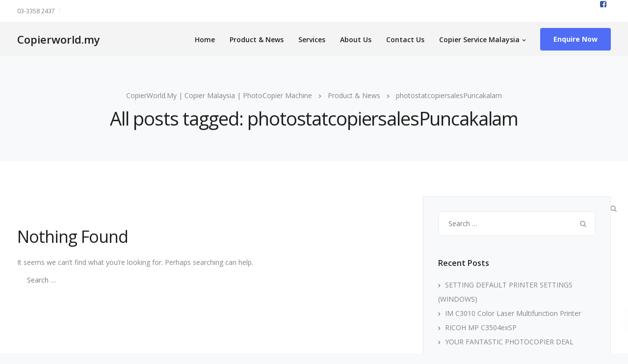

--- FILE ---
content_type: text/html
request_url: https://www.copierworld.my/tag/photostatcopiersalespuncakalam/
body_size: 15606
content:

<!DOCTYPE html>
<html dir="ltr" lang="en-US" prefix="og: https://ogp.me/ns#">
   <head>
      <meta charset="UTF-8">
      <meta name="viewport" content="width=device-width, initial-scale=1.0" />
      <meta http-equiv="X-UA-Compatible" content="IE=edge">
              <meta name="theme-color" content="#4F6DF5" />
            <link rel="profile" href="http://gmpg.org/xfn/11">
              <link href="https://www.copierworld.my/wp-content/uploads/2019/12/copierworld.ico" rel="icon">
            <link rel="pingback" href="https://www.copierworld.my/xmlrpc.php" />
      <title>photostatcopiersalesPuncakalam - CopierWorld.My | Copier Malaysia | PhotoCopier Machine</title>

		<!-- All in One SEO 4.8.7 - aioseo.com -->
	<meta name="robots" content="max-image-preview:large" />
	<link rel="canonical" href="https://www.copierworld.my/tag/photostatcopiersalespuncakalam/" />
	<meta name="generator" content="All in One SEO (AIOSEO) 4.8.7" />
		<script type="application/ld+json" class="aioseo-schema">
			{"@context":"https:\/\/schema.org","@graph":[{"@type":"BreadcrumbList","@id":"https:\/\/www.copierworld.my\/tag\/photostatcopiersalespuncakalam\/#breadcrumblist","itemListElement":[{"@type":"ListItem","@id":"https:\/\/www.copierworld.my#listItem","position":1,"name":"Home","item":"https:\/\/www.copierworld.my","nextItem":{"@type":"ListItem","@id":"https:\/\/www.copierworld.my\/tag\/photostatcopiersalespuncakalam\/#listItem","name":"photostatcopiersalesPuncakalam"}},{"@type":"ListItem","@id":"https:\/\/www.copierworld.my\/tag\/photostatcopiersalespuncakalam\/#listItem","position":2,"name":"photostatcopiersalesPuncakalam","previousItem":{"@type":"ListItem","@id":"https:\/\/www.copierworld.my#listItem","name":"Home"}}]},{"@type":"CollectionPage","@id":"https:\/\/www.copierworld.my\/tag\/photostatcopiersalespuncakalam\/#collectionpage","url":"https:\/\/www.copierworld.my\/tag\/photostatcopiersalespuncakalam\/","name":"photostatcopiersalesPuncakalam - CopierWorld.My | Copier Malaysia | PhotoCopier Machine","inLanguage":"en-US","isPartOf":{"@id":"https:\/\/www.copierworld.my\/#website"},"breadcrumb":{"@id":"https:\/\/www.copierworld.my\/tag\/photostatcopiersalespuncakalam\/#breadcrumblist"}},{"@type":"Organization","@id":"https:\/\/www.copierworld.my\/#organization","name":"Copier World Malaysia","description":"Copier Malaysia | Photocopier Rental Experts","url":"https:\/\/www.copierworld.my\/"},{"@type":"WebSite","@id":"https:\/\/www.copierworld.my\/#website","url":"https:\/\/www.copierworld.my\/","name":"CopierWorld.My","description":"Copier Malaysia | Photocopier Rental Experts","inLanguage":"en-US","publisher":{"@id":"https:\/\/www.copierworld.my\/#organization"}}]}
		</script>
		<!-- All in One SEO -->

<link rel='dns-prefetch' href='//translate.google.com' />
<link rel='dns-prefetch' href='//www.google.com' />
<link rel='dns-prefetch' href='//www.googletagmanager.com' />
<link rel='dns-prefetch' href='//fonts.googleapis.com' />
<link rel="alternate" type="application/rss+xml" title="CopierWorld.My | Copier Malaysia | PhotoCopier Machine &raquo; Feed" href="https://www.copierworld.my/feed/" />
<link rel="alternate" type="application/rss+xml" title="CopierWorld.My | Copier Malaysia | PhotoCopier Machine &raquo; Comments Feed" href="https://www.copierworld.my/comments/feed/" />
<link rel="alternate" type="application/rss+xml" title="CopierWorld.My | Copier Malaysia | PhotoCopier Machine &raquo; photostatcopiersalesPuncakalam Tag Feed" href="https://www.copierworld.my/tag/photostatcopiersalespuncakalam/feed/" />
<script type="text/javascript">
window._wpemojiSettings = {"baseUrl":"https:\/\/s.w.org\/images\/core\/emoji\/14.0.0\/72x72\/","ext":".png","svgUrl":"https:\/\/s.w.org\/images\/core\/emoji\/14.0.0\/svg\/","svgExt":".svg","source":{"concatemoji":"https:\/\/www.copierworld.my\/wp-includes\/js\/wp-emoji-release.min.js?ver=6.3.7"}};
/*! This file is auto-generated */
!function(i,n){var o,s,e;function c(e){try{var t={supportTests:e,timestamp:(new Date).valueOf()};sessionStorage.setItem(o,JSON.stringify(t))}catch(e){}}function p(e,t,n){e.clearRect(0,0,e.canvas.width,e.canvas.height),e.fillText(t,0,0);var t=new Uint32Array(e.getImageData(0,0,e.canvas.width,e.canvas.height).data),r=(e.clearRect(0,0,e.canvas.width,e.canvas.height),e.fillText(n,0,0),new Uint32Array(e.getImageData(0,0,e.canvas.width,e.canvas.height).data));return t.every(function(e,t){return e===r[t]})}function u(e,t,n){switch(t){case"flag":return n(e,"\ud83c\udff3\ufe0f\u200d\u26a7\ufe0f","\ud83c\udff3\ufe0f\u200b\u26a7\ufe0f")?!1:!n(e,"\ud83c\uddfa\ud83c\uddf3","\ud83c\uddfa\u200b\ud83c\uddf3")&&!n(e,"\ud83c\udff4\udb40\udc67\udb40\udc62\udb40\udc65\udb40\udc6e\udb40\udc67\udb40\udc7f","\ud83c\udff4\u200b\udb40\udc67\u200b\udb40\udc62\u200b\udb40\udc65\u200b\udb40\udc6e\u200b\udb40\udc67\u200b\udb40\udc7f");case"emoji":return!n(e,"\ud83e\udef1\ud83c\udffb\u200d\ud83e\udef2\ud83c\udfff","\ud83e\udef1\ud83c\udffb\u200b\ud83e\udef2\ud83c\udfff")}return!1}function f(e,t,n){var r="undefined"!=typeof WorkerGlobalScope&&self instanceof WorkerGlobalScope?new OffscreenCanvas(300,150):i.createElement("canvas"),a=r.getContext("2d",{willReadFrequently:!0}),o=(a.textBaseline="top",a.font="600 32px Arial",{});return e.forEach(function(e){o[e]=t(a,e,n)}),o}function t(e){var t=i.createElement("script");t.src=e,t.defer=!0,i.head.appendChild(t)}"undefined"!=typeof Promise&&(o="wpEmojiSettingsSupports",s=["flag","emoji"],n.supports={everything:!0,everythingExceptFlag:!0},e=new Promise(function(e){i.addEventListener("DOMContentLoaded",e,{once:!0})}),new Promise(function(t){var n=function(){try{var e=JSON.parse(sessionStorage.getItem(o));if("object"==typeof e&&"number"==typeof e.timestamp&&(new Date).valueOf()<e.timestamp+604800&&"object"==typeof e.supportTests)return e.supportTests}catch(e){}return null}();if(!n){if("undefined"!=typeof Worker&&"undefined"!=typeof OffscreenCanvas&&"undefined"!=typeof URL&&URL.createObjectURL&&"undefined"!=typeof Blob)try{var e="postMessage("+f.toString()+"("+[JSON.stringify(s),u.toString(),p.toString()].join(",")+"));",r=new Blob([e],{type:"text/javascript"}),a=new Worker(URL.createObjectURL(r),{name:"wpTestEmojiSupports"});return void(a.onmessage=function(e){c(n=e.data),a.terminate(),t(n)})}catch(e){}c(n=f(s,u,p))}t(n)}).then(function(e){for(var t in e)n.supports[t]=e[t],n.supports.everything=n.supports.everything&&n.supports[t],"flag"!==t&&(n.supports.everythingExceptFlag=n.supports.everythingExceptFlag&&n.supports[t]);n.supports.everythingExceptFlag=n.supports.everythingExceptFlag&&!n.supports.flag,n.DOMReady=!1,n.readyCallback=function(){n.DOMReady=!0}}).then(function(){return e}).then(function(){var e;n.supports.everything||(n.readyCallback(),(e=n.source||{}).concatemoji?t(e.concatemoji):e.wpemoji&&e.twemoji&&(t(e.twemoji),t(e.wpemoji)))}))}((window,document),window._wpemojiSettings);
</script>
<style type="text/css">
img.wp-smiley,
img.emoji {
	display: inline !important;
	border: none !important;
	box-shadow: none !important;
	height: 1em !important;
	width: 1em !important;
	margin: 0 0.07em !important;
	vertical-align: -0.1em !important;
	background: none !important;
	padding: 0 !important;
}
</style>
	<link rel='stylesheet' id='wp-block-library-css' href='https://www.copierworld.my/wp-includes/css/dist/block-library/style.min.css?ver=6.3.7' type='text/css' media='all' />
<style id='classic-theme-styles-inline-css' type='text/css'>
/*! This file is auto-generated */
.wp-block-button__link{color:#fff;background-color:#32373c;border-radius:9999px;box-shadow:none;text-decoration:none;padding:calc(.667em + 2px) calc(1.333em + 2px);font-size:1.125em}.wp-block-file__button{background:#32373c;color:#fff;text-decoration:none}
</style>
<style id='global-styles-inline-css' type='text/css'>
body{--wp--preset--color--black: #000000;--wp--preset--color--cyan-bluish-gray: #abb8c3;--wp--preset--color--white: #ffffff;--wp--preset--color--pale-pink: #f78da7;--wp--preset--color--vivid-red: #cf2e2e;--wp--preset--color--luminous-vivid-orange: #ff6900;--wp--preset--color--luminous-vivid-amber: #fcb900;--wp--preset--color--light-green-cyan: #7bdcb5;--wp--preset--color--vivid-green-cyan: #00d084;--wp--preset--color--pale-cyan-blue: #8ed1fc;--wp--preset--color--vivid-cyan-blue: #0693e3;--wp--preset--color--vivid-purple: #9b51e0;--wp--preset--gradient--vivid-cyan-blue-to-vivid-purple: linear-gradient(135deg,rgba(6,147,227,1) 0%,rgb(155,81,224) 100%);--wp--preset--gradient--light-green-cyan-to-vivid-green-cyan: linear-gradient(135deg,rgb(122,220,180) 0%,rgb(0,208,130) 100%);--wp--preset--gradient--luminous-vivid-amber-to-luminous-vivid-orange: linear-gradient(135deg,rgba(252,185,0,1) 0%,rgba(255,105,0,1) 100%);--wp--preset--gradient--luminous-vivid-orange-to-vivid-red: linear-gradient(135deg,rgba(255,105,0,1) 0%,rgb(207,46,46) 100%);--wp--preset--gradient--very-light-gray-to-cyan-bluish-gray: linear-gradient(135deg,rgb(238,238,238) 0%,rgb(169,184,195) 100%);--wp--preset--gradient--cool-to-warm-spectrum: linear-gradient(135deg,rgb(74,234,220) 0%,rgb(151,120,209) 20%,rgb(207,42,186) 40%,rgb(238,44,130) 60%,rgb(251,105,98) 80%,rgb(254,248,76) 100%);--wp--preset--gradient--blush-light-purple: linear-gradient(135deg,rgb(255,206,236) 0%,rgb(152,150,240) 100%);--wp--preset--gradient--blush-bordeaux: linear-gradient(135deg,rgb(254,205,165) 0%,rgb(254,45,45) 50%,rgb(107,0,62) 100%);--wp--preset--gradient--luminous-dusk: linear-gradient(135deg,rgb(255,203,112) 0%,rgb(199,81,192) 50%,rgb(65,88,208) 100%);--wp--preset--gradient--pale-ocean: linear-gradient(135deg,rgb(255,245,203) 0%,rgb(182,227,212) 50%,rgb(51,167,181) 100%);--wp--preset--gradient--electric-grass: linear-gradient(135deg,rgb(202,248,128) 0%,rgb(113,206,126) 100%);--wp--preset--gradient--midnight: linear-gradient(135deg,rgb(2,3,129) 0%,rgb(40,116,252) 100%);--wp--preset--font-size--small: 13px;--wp--preset--font-size--medium: 20px;--wp--preset--font-size--large: 36px;--wp--preset--font-size--x-large: 42px;--wp--preset--spacing--20: 0.44rem;--wp--preset--spacing--30: 0.67rem;--wp--preset--spacing--40: 1rem;--wp--preset--spacing--50: 1.5rem;--wp--preset--spacing--60: 2.25rem;--wp--preset--spacing--70: 3.38rem;--wp--preset--spacing--80: 5.06rem;--wp--preset--shadow--natural: 6px 6px 9px rgba(0, 0, 0, 0.2);--wp--preset--shadow--deep: 12px 12px 50px rgba(0, 0, 0, 0.4);--wp--preset--shadow--sharp: 6px 6px 0px rgba(0, 0, 0, 0.2);--wp--preset--shadow--outlined: 6px 6px 0px -3px rgba(255, 255, 255, 1), 6px 6px rgba(0, 0, 0, 1);--wp--preset--shadow--crisp: 6px 6px 0px rgba(0, 0, 0, 1);}:where(.is-layout-flex){gap: 0.5em;}:where(.is-layout-grid){gap: 0.5em;}body .is-layout-flow > .alignleft{float: left;margin-inline-start: 0;margin-inline-end: 2em;}body .is-layout-flow > .alignright{float: right;margin-inline-start: 2em;margin-inline-end: 0;}body .is-layout-flow > .aligncenter{margin-left: auto !important;margin-right: auto !important;}body .is-layout-constrained > .alignleft{float: left;margin-inline-start: 0;margin-inline-end: 2em;}body .is-layout-constrained > .alignright{float: right;margin-inline-start: 2em;margin-inline-end: 0;}body .is-layout-constrained > .aligncenter{margin-left: auto !important;margin-right: auto !important;}body .is-layout-constrained > :where(:not(.alignleft):not(.alignright):not(.alignfull)){max-width: var(--wp--style--global--content-size);margin-left: auto !important;margin-right: auto !important;}body .is-layout-constrained > .alignwide{max-width: var(--wp--style--global--wide-size);}body .is-layout-flex{display: flex;}body .is-layout-flex{flex-wrap: wrap;align-items: center;}body .is-layout-flex > *{margin: 0;}body .is-layout-grid{display: grid;}body .is-layout-grid > *{margin: 0;}:where(.wp-block-columns.is-layout-flex){gap: 2em;}:where(.wp-block-columns.is-layout-grid){gap: 2em;}:where(.wp-block-post-template.is-layout-flex){gap: 1.25em;}:where(.wp-block-post-template.is-layout-grid){gap: 1.25em;}.has-black-color{color: var(--wp--preset--color--black) !important;}.has-cyan-bluish-gray-color{color: var(--wp--preset--color--cyan-bluish-gray) !important;}.has-white-color{color: var(--wp--preset--color--white) !important;}.has-pale-pink-color{color: var(--wp--preset--color--pale-pink) !important;}.has-vivid-red-color{color: var(--wp--preset--color--vivid-red) !important;}.has-luminous-vivid-orange-color{color: var(--wp--preset--color--luminous-vivid-orange) !important;}.has-luminous-vivid-amber-color{color: var(--wp--preset--color--luminous-vivid-amber) !important;}.has-light-green-cyan-color{color: var(--wp--preset--color--light-green-cyan) !important;}.has-vivid-green-cyan-color{color: var(--wp--preset--color--vivid-green-cyan) !important;}.has-pale-cyan-blue-color{color: var(--wp--preset--color--pale-cyan-blue) !important;}.has-vivid-cyan-blue-color{color: var(--wp--preset--color--vivid-cyan-blue) !important;}.has-vivid-purple-color{color: var(--wp--preset--color--vivid-purple) !important;}.has-black-background-color{background-color: var(--wp--preset--color--black) !important;}.has-cyan-bluish-gray-background-color{background-color: var(--wp--preset--color--cyan-bluish-gray) !important;}.has-white-background-color{background-color: var(--wp--preset--color--white) !important;}.has-pale-pink-background-color{background-color: var(--wp--preset--color--pale-pink) !important;}.has-vivid-red-background-color{background-color: var(--wp--preset--color--vivid-red) !important;}.has-luminous-vivid-orange-background-color{background-color: var(--wp--preset--color--luminous-vivid-orange) !important;}.has-luminous-vivid-amber-background-color{background-color: var(--wp--preset--color--luminous-vivid-amber) !important;}.has-light-green-cyan-background-color{background-color: var(--wp--preset--color--light-green-cyan) !important;}.has-vivid-green-cyan-background-color{background-color: var(--wp--preset--color--vivid-green-cyan) !important;}.has-pale-cyan-blue-background-color{background-color: var(--wp--preset--color--pale-cyan-blue) !important;}.has-vivid-cyan-blue-background-color{background-color: var(--wp--preset--color--vivid-cyan-blue) !important;}.has-vivid-purple-background-color{background-color: var(--wp--preset--color--vivid-purple) !important;}.has-black-border-color{border-color: var(--wp--preset--color--black) !important;}.has-cyan-bluish-gray-border-color{border-color: var(--wp--preset--color--cyan-bluish-gray) !important;}.has-white-border-color{border-color: var(--wp--preset--color--white) !important;}.has-pale-pink-border-color{border-color: var(--wp--preset--color--pale-pink) !important;}.has-vivid-red-border-color{border-color: var(--wp--preset--color--vivid-red) !important;}.has-luminous-vivid-orange-border-color{border-color: var(--wp--preset--color--luminous-vivid-orange) !important;}.has-luminous-vivid-amber-border-color{border-color: var(--wp--preset--color--luminous-vivid-amber) !important;}.has-light-green-cyan-border-color{border-color: var(--wp--preset--color--light-green-cyan) !important;}.has-vivid-green-cyan-border-color{border-color: var(--wp--preset--color--vivid-green-cyan) !important;}.has-pale-cyan-blue-border-color{border-color: var(--wp--preset--color--pale-cyan-blue) !important;}.has-vivid-cyan-blue-border-color{border-color: var(--wp--preset--color--vivid-cyan-blue) !important;}.has-vivid-purple-border-color{border-color: var(--wp--preset--color--vivid-purple) !important;}.has-vivid-cyan-blue-to-vivid-purple-gradient-background{background: var(--wp--preset--gradient--vivid-cyan-blue-to-vivid-purple) !important;}.has-light-green-cyan-to-vivid-green-cyan-gradient-background{background: var(--wp--preset--gradient--light-green-cyan-to-vivid-green-cyan) !important;}.has-luminous-vivid-amber-to-luminous-vivid-orange-gradient-background{background: var(--wp--preset--gradient--luminous-vivid-amber-to-luminous-vivid-orange) !important;}.has-luminous-vivid-orange-to-vivid-red-gradient-background{background: var(--wp--preset--gradient--luminous-vivid-orange-to-vivid-red) !important;}.has-very-light-gray-to-cyan-bluish-gray-gradient-background{background: var(--wp--preset--gradient--very-light-gray-to-cyan-bluish-gray) !important;}.has-cool-to-warm-spectrum-gradient-background{background: var(--wp--preset--gradient--cool-to-warm-spectrum) !important;}.has-blush-light-purple-gradient-background{background: var(--wp--preset--gradient--blush-light-purple) !important;}.has-blush-bordeaux-gradient-background{background: var(--wp--preset--gradient--blush-bordeaux) !important;}.has-luminous-dusk-gradient-background{background: var(--wp--preset--gradient--luminous-dusk) !important;}.has-pale-ocean-gradient-background{background: var(--wp--preset--gradient--pale-ocean) !important;}.has-electric-grass-gradient-background{background: var(--wp--preset--gradient--electric-grass) !important;}.has-midnight-gradient-background{background: var(--wp--preset--gradient--midnight) !important;}.has-small-font-size{font-size: var(--wp--preset--font-size--small) !important;}.has-medium-font-size{font-size: var(--wp--preset--font-size--medium) !important;}.has-large-font-size{font-size: var(--wp--preset--font-size--large) !important;}.has-x-large-font-size{font-size: var(--wp--preset--font-size--x-large) !important;}
.wp-block-navigation a:where(:not(.wp-element-button)){color: inherit;}
:where(.wp-block-post-template.is-layout-flex){gap: 1.25em;}:where(.wp-block-post-template.is-layout-grid){gap: 1.25em;}
:where(.wp-block-columns.is-layout-flex){gap: 2em;}:where(.wp-block-columns.is-layout-grid){gap: 2em;}
.wp-block-pullquote{font-size: 1.5em;line-height: 1.6;}
</style>
<link rel='stylesheet' id='redux-extendify-styles-css' href='https://www.copierworld.my/wp-content/plugins/redux-framework/redux-core/assets/css/extendify-utilities.css?ver=4.4.5' type='text/css' media='all' />
<link rel='stylesheet' id='agt-ui-style-css' href='https://www.copierworld.my/wp-content/plugins/advanced-google-translate/assets/css/agt-ui-style.css?ver=6.3.7' type='text/css' media='all' />
<link rel='stylesheet' id='agt-fontawesome-css' href='https://www.copierworld.my/wp-content/plugins/advanced-google-translate/assets/css/font-awesome.css?ver=6.3.7' type='text/css' media='all' />
<link rel='stylesheet' id='contact-form-7-css' href='https://www.copierworld.my/wp-content/plugins/contact-form-7/includes/css/styles.css?ver=5.1.9' type='text/css' media='all' />
<link rel='stylesheet' id='kd_addon_style-css' href='https://www.copierworld.my/wp-content/plugins/keydesign-addon/assets/css/kd_vc_front.css?ver=6.3.7' type='text/css' media='all' />
<link rel='stylesheet' id='dashicons-css' href='https://www.copierworld.my/wp-includes/css/dashicons.min.css?ver=6.3.7' type='text/css' media='all' />
<link rel='stylesheet' id='post-views-counter-frontend-css' href='https://www.copierworld.my/wp-content/plugins/post-views-counter/css/frontend.min.css?ver=1.3.13' type='text/css' media='all' />
<link rel='stylesheet' id='rs-plugin-settings-css' href='https://www.copierworld.my/wp-content/plugins/revslider/public/assets/css/rs6.css?ver=6.1.3' type='text/css' media='all' />
<style id='rs-plugin-settings-inline-css' type='text/css'>
#rs-demo-id {}
</style>
<link rel='stylesheet' id='rt-fontawsome-css' href='https://www.copierworld.my/wp-content/plugins/the-post-grid/assets/vendor/font-awesome/css/font-awesome.min.css?ver=7.2.10' type='text/css' media='all' />
<link rel='stylesheet' id='rt-tpg-css' href='https://www.copierworld.my/wp-content/plugins/the-post-grid/assets/css/thepostgrid.min.css?ver=7.2.10' type='text/css' media='all' />
<link rel='stylesheet' id='bootstrap-css' href='https://www.copierworld.my/wp-content/themes/leadengine/core/assets/css/bootstrap.min.css?ver=6.3.7' type='text/css' media='all' />
<link rel='stylesheet' id='keydesign-style-css' href='https://www.copierworld.my/wp-content/themes/leadengine/style.css?ver=6.3.7' type='text/css' media='all' />
<style id='keydesign-style-inline-css' type='text/css'>
.tt_button:hover .iconita,
.tt_button.second-style .iconita,
#single-page #comments input[type="submit"]:hover,
.tt_button.tt_secondary_button,
.tt_button.tt_secondary_button .iconita,
.team-carousel .owl-item .team-member.design-creative .team-socials a,
.es-accordion .es-time,
.content-area .vc_grid-filter>.vc_grid-filter-item.vc_active>span,
.content-area .vc_grid-filter>.vc_grid-filter-item:hover>span,
.format-quote .entry-wrapper:before,
.large-counter .kd_counter_units,
.footer_widget .redux-social-media-list i,
#single-page .bbp-login-form .user-submit:hover,
.menubar #main-menu .navbar-nav .mega-menu.menu-item-has-children .dropdown > a,
.key-icon-box .ib-link a,
#popup-modal .close:hover,
body.maintenance-mode .container h2,
blockquote:before,
.woocommerce nav.woocommerce-pagination ul li a:hover,
.port-prev.tt_button,
.port-next.tt_button,
.upper-footer .socials-widget a:hover .fa,
.woocommerce .woocommerce-form-login .button:hover,
.footer_widget ul a:hover,
.side-content-text ul li:before,
span.bbp-admin-links a:hover,
#bbpress-forums #bbp-single-user-details #bbp-user-navigation a:hover,
.vc_grid-item-mini .vc_gitem-post-data.vc_gitem-post-data-source-post_date div:before,
.vc_grid-item-mini .vc_gitem-post-data.vc_gitem-post-data-source-post_author a:before,
.vc_grid-item-mini .blog-detailed-grid .vc_btn3-container:hover a,
.feature-sections-wrapper .feature-sections-tabs .nav-tabs a:hover,
.topbar-lang-switcher ul li a:hover span,
.feature-sections-wrapper .feature-sections-tabs .nav-tabs li.active a,
.owl-nav div:hover,
div.bbp-breadcrumb a:hover,
#bbpress-forums div.bbp-topic-author a.bbp-author-name, #bbpress-forums div.bbp-reply-author a.bbp-author-name,
.kd_pie_chart .pc_percent_container,
.kd_pie_chart .kd-piechart-icon,
.woocommerce .checkout_coupon .button:hover:hover,
.woocommerce-page #payment #place_order:hover,
.team-member.design-minimal .team-socials a,
.woocommerce-cart #single-page table.cart .button:hover,
.woocommerce-cart #single-page table.cart .button[name=update_cart]:hover,
.woocommerce-account #single-page .woocommerce-Button[name=save_account_details]:hover,
.woocommerce-account #single-page .woocommerce-message .woocommerce-Button:hover,
.wpb-js-composer .vc_tta-container .vc_tta-color-white.vc_tta-style-modern .vc_tta-tab.vc_active a,
.team-member.design-two:hover .team-socials .fa:hover,
.team-member.design-two .team-socials .fa:hover,
#single-page .return-to-shop a:hover,
.woocommerce-error a, .woocommerce-info a, .woocommerce-message a,
.woocommerce-cart .wc-proceed-to-checkout a.checkout-button:hover,
.navbar-nav li.dropdown:hover .dropdown-menu:hover li a:hover,
.woocommerce ul.products li.product h2:hover,
.keydesign-cart .buttons .btn, .woocommerce .keydesign-cart .buttons .btn,
.woocommerce #payment #place_order:hover, .woocommerce-page #payment #place_order:hover,
.portfolio-meta.share-meta .fa:hover,
.woocommerce-account #single-page .woocommerce-Button:hover,
.woocommerce #respond input#submit:hover,
.woocommerce-page ul.products li.product.woo-minimal-style .button:hover,
.woocommerce-page ul.products li.product.woo-minimal-style .added_to_cart:hover,
.blog_widget ul li a:hover,
#posts-content .entry-meta a:hover,
.breadcrumbs a:hover,
.woocommerce a.button:hover,
.keydesign-cart:hover .cart-icon,
#comments input[type="submit"]:hover,
.search-submit:hover,
.blog-single-content .tags a,
.lower-footer a:hover,
#posts-content .post .blog-single-title a:hover,
#posts-content.blog-minimal-list .blog-single-title a:hover,
#posts-content.blog-img-left-list .blog-single-title a:hover,
.socials-widget a:hover .fa, .socials-widget a:hover,
#customizer .leadengine-tooltip,
.footer_widget .menu li a:hover,
.row .vc_toggle_size_md.vc_toggle_simple .vc_toggle_title:hover h4,
#single-page .single-page-content .widget ul li a:hover,
#comments .reply a:hover,
#comments .comment-meta a:hover,
#kd-slider .secondary_slider,
#single-page .single-page-content .widget ul li.current-menu-item a,
.team-socials .fa:hover,
#posts-content .post .tt_button:hover .fa,
#posts-content .post .tt_button:hover,
.topbar-socials a:hover .fa,
.pricing .pricing-price,
.pricing-table .tt_button,
.topbar-phone .iconsmind-Telephone ,
.topbar-email .iconsmind-Mail,
.modal-content-contact .key-icon-box .service-heading a:hover,
.pricing-table.active .tt_button:hover,
.footer-business-content a:hover,
.vc_grid-item-mini .vc_gitem-zone .vc_btn3.vc_btn3-style-custom,
.star-rating span,
.es-accordion .es-heading h4 a:hover,
.keydesign-cart ul.product_list_widget .cart-item:hover,
.woocommerce .keydesign-cart ul.product_list_widget .cart-item:hover,
#customizer .options a:hover i,
.woocommerce .price_slider_wrapper .price_slider_amount .button,
#customizer .options a:hover,
#single-page input[type="submit"]:hover,
#posts-content .post input[type="submit"]:hover,
.active .pricing-option .fa,
#comments .reply a:hover,
.meta-content .tags a:hover,
.navigation.pagination .next,
.woocommerce-cart  #single-page table.cart .product-name a:hover,
.navigation.pagination .prev,
.woocommerce span.onsale,
.product_meta a:hover,
.tags a:hover, .tagcloud a:hover,
.tt_button.second-style,
.lower-footer .pull-right a:hover,
.woocommerce-review-link:hover,
.upper-footer .modal-menu-item,
.video-socials a:hover .fa,
.kd_pie_chart .pc-link a:hover,
.vc_grid-item-mini .vc_gitem_row .vc_gitem-col h4:hover,
.fa,
.wpcf7 .wpcf7-submit:hover,
.contact .wpcf7-response-output,
.video-bg .secondary-button:hover,
#headerbg li a.active,
#headerbg li a.active:hover,
.footer-nav a:hover ,
.wpb_wrapper .menu a:hover ,
.text-danger,
.blog_widget ul li a:before,
.pricing .fa,
.content-area .vc_grid .vc_gitem-zone-c .vc_general,
code,
#single-page .single-page-content ul li:before,
.subscribe-form header .wpcf7-submit,
#posts-content .page-content ul li:before,
.chart-content .nc-icon-outline,
.chart,
.row .vc_custom_heading a:hover,
.secondary-button-inverse,
.primary-button.button-inverse:hover,
.primary-button,
a,
.woocommerce-account #single-page .woocommerce-Button:hover,
.kd-process-steps .pss-step-number span,
.navbar-default .navbar-nav > .active > a,
.pss-link a:hover,
.woocommerce-cart #single-page .cart_totals table td,
.kd_number_string,
.featured_content_parent .active-elem h4,
.contact-map-container .toggle-map:hover .fa,
.contact-map-container .toggle-map:hover,
.testimonials.slider .tt-container:before,
.tt_button:hover,
.nc-icon-outline,
.woocommerce ul.products li.product h3:hover,
.wpb_text_column ol>li:before,
.wpb_text_column ul>li:before,
.key-icon-box .ib-link a:hover {
			color: #4F6DF5;
	}

	.pricing-table.DetailedStyle .pricing .pricing-price {
		color: #4F6DF5!important;
	}

	.kd-process-steps.process-checkbox-template .pss-item:before,
	.kd-process-steps.process-checkbox-template,
	.kd-separator,
	.kd-separator .kd-separator-line {
		border-color: #4F6DF5;
	}

#single-page .bbp-login-form .user-submit,
.bbpress #user-submit,
.gform_wrapper .gform_footer input.button,
.gform_wrapper .gform_footer input[type=submit],
input[type="button"].ninja-forms-field,
.modal-content-inner .wpcf7-submit:hover,
.searchform #searchsubmit,
#kd-slider,
.kd-contact-form.light_background .wpcf7 .wpcf7-submit,
.footer-newsletter-form .wpcf7 .wpcf7-submit,
.kd_progressbarfill,
.phone-wrapper,
.wpb_wrapper #loginform .button,
.woocommerce input.button,
.woocommerce-account #single-page .woocommerce-Button,
.testimonial-cards .center .tcards_message,
.email-wrapper,
.woocommerce ul.products li.product .added_to_cart:hover,
.footer-business-info.footer-socials a:hover,
#comments input[type="submit"],
.parallax.with-overlay:after,
.content-area .vc_grid-filter>.vc_grid-filter-item span:after,
.tt_button.tt_secondary_button:hover,
.pricing-table .tt_button:hover,
.tt_button.second-style:hover,
.pricing-table.active .tt_button,
#customizer .screenshot a,
.heading-separator,
.port-prev.tt_button:hover,
.port-next.tt_button:hover,
 .owl-buttons div:hover,
.row .vc_toggle_default .vc_toggle_icon,
.row .vc_toggle_default .vc_toggle_icon::after,
.row .vc_toggle_default .vc_toggle_icon::before,
.woocommerce #respond input#submit,
.woocommerce a.button,
.woocommerce nav.woocommerce-pagination ul li a:hover,
.upper-footer .modal-menu-item:hover,
.contact-map-container .toggle-map,
.portfolio-item .portfolio-content,
.tt_button,
 .owl-dot span,
.woocommerce a.remove:hover,
.pricing .secondary-button.secondary-button-inverse:hover,
.with-overlay .parallax-overlay,
.secondary-button.secondary-button-inverse:hover,
.secondary-button,
#kd-slider .bullet-bar.tparrows,
.primary-button.button-inverse,
#posts-content .post input[type="submit"],
.btn-xl,
.with-overlay,
.vc_grid-item-mini .vc_gitem-zone .vc_btn3.vc_btn3-style-custom:hover,
.woocommerce #wrapper .price_slider_wrapper .ui-slider-horizontal .ui-slider-range,
.separator,
.woocommerce button.button,
.cb-container.cb_main_color:hover,
.keydesign-cart .buttons .btn:hover,
.woocommerce .keydesign-cart .buttons .btn:hover,
.woocommerce ul.products li.product .button:hover,
#single-page #comments input[type="submit"]:hover,
.contact-map-container .toggle-map:hover,
.wpcf7 .wpcf7-submit:hover,
.owl-dot span,
.features-tabs .tab.active,
.content-area .vc_grid .vc-gitem-zone-height-mode-auto.vc_gitem-zone.vc_gitem-zone-a:before,
.row .vc_toggle_simple .vc_toggle_title:hover .vc_toggle_icon::after,
.row .vc_toggle_simple .vc_toggle_title:hover .vc_toggle_icon::before,
.wpcf7 .wpcf7-submit,
.navigation.pagination .next:hover,
#single-page .vc_col-sm-3 .wpcf7 .wpcf7-submit,
.kd-spinner:before,
.content-area .vc_grid .vc_gitem-zone-c .vc_general:hover,
.content-area .vc_grid-item-mini .vc_gitem-animate-fadeIn .vc_gitem-zone.vc_gitem-zone-a:before,
.keydesign-cart .badge,
div.wpcf7 .wpcf7-form .ajax-loader,
#bbp_search_submit,
.woocommerce .price_slider_wrapper .ui-slider .ui-slider-handle,
.navigation.pagination .prev:hover {
	background-color: #4F6DF5;
}

::selection {
	background-color: #4F6DF5;
}

::-moz-selection {
	background-color: #4F6DF5;
}

#single-page .bbp-login-form .user-submit,
#single-page #comments input[type="submit"]:hover,
.navigation.pagination .next,
.navigation.pagination .prev,
.upper-footer .modal-menu-item,
.wpcf7 .wpcf7-submit:hover,
.tt_button,
.navigation.pagination .next, .navigation.pagination .prev,
.woocommerce ul.products li.product .button:hover,
.woocommerce .price_slider_wrapper .ui-slider .ui-slider-handle,
.pricing.active,
.vc_grid-item-mini .vc_gitem-zone .vc_btn3.vc_btn3-style-custom,
.primary-button.button-inverse:hover,
.primary-button.button-inverse,
.keydesign-cart .buttons .btn, .woocommerce .keydesign-cart .buttons .btn,
.wpcf7 .wpcf7-submit,
.wpb_wrapper #loginform .button,
 .owl-buttons div:hover,
.woocommerce button.button,
.woocommerce a.button,
.content-area .vc_grid .vc_gitem-zone-c .vc_general,
#commentform #submit,
.woocommerce ul.products li.product .added_to_cart,
.woocommerce input.button,
 .owl-dot.active span,
 .owl-dot:hover span {
			border: 2px solid #4F6DF5;
	}

div.wpcf7 .wpcf7-form .ajax-loader {
			border: 5px solid #4F6DF5;
	}

.modal-content-inner:before  {
			border-right: 12px solid #4F6DF5;
	}

.page-404 .tt_button,
#wrapper .widget-title,
.blockquote-reverse,
.testimonials.slider  .owl-dot.active span,
.tags a:hover, .tagcloud a:hover,
.contact-map-container .toggle-map:hover,
.navigation.pagination .next:hover, .navigation.pagination .prev:hover,
.contact .wpcf7-response-output,
.video-bg .secondary-button,
#single-page .single-page-content .widget .widgettitle,
.image-bg .secondary-button,
.contact .wpcf7-form-control-wrap textarea.wpcf7-form-control:focus,
.contact .wpcf7-form-control-wrap input.wpcf7-form-control:focus,
.team-member-down:hover .triangle,
.team-member:hover .triangle,
.features-tabs .tab.active:after,
.tabs-image-left.features-tabs .tab.active:after,
.secondary-button-inverse,
.wpb-js-composer .vc_tta-container .vc_tta.vc_tta-style-classic .vc_tta-tabs-container .vc_tta-tabs-list li.vc_active a,
.vc_separator .vc_sep_holder .vc_sep_line {
			border-color: #4F6DF5;
	}

.testimonial-cards .center .tcards_message:before {
			border-color: transparent transparent #4F6DF5 #4F6DF5;
	}

.testimonial-cards .center .tcards_message.author-bottom:before {
			border-color: #4F6DF5 transparent transparent #4F6DF5;
	}

	.wpb-js-composer .vc_tta-container  .vc_tta-tabs.vc_tta-tabs-position-left .vc_tta-tab:before {
	    border-right: 9px solid #4F6DF5;
	}

.wpb-js-composer .vc_tta-container .vc_tta.vc_tta-style-classic .vc_tta-tabs-container .vc_tta-tabs-list li:before {
    border-top: 9px solid #4F6DF5;
}

	.tt_button.btn_secondary_color.tt_secondary_button:hover,
	.tt_button.btn_secondary_color {
		background-color: #FFFFFF;
	}

	.tt_button.btn_secondary_color.tt_secondary_button,
	.tt_button.btn_secondary_color:hover {
		color: #FFFFFF;
	}

	.tt_button.btn_secondary_color {
		border: 2px solid #FFFFFF;
	}

h1,h2,h3,h4,h5,
.kd_progress_bar .kd_progb_head .kd-progb-title h4,
.wpb-js-composer .vc_tta-container .vc_tta.vc_tta-style-classic .vc_tta-tabs-container .vc_tta-tabs-list li a:hover,
 .es-accordion .es-heading h4 a,
.wpb-js-composer .vc_tta-color-white.vc_tta-style-modern .vc_tta-tab>a:hover,
#comments .fn,
#comments .fn a,
.portfolio-block h4,
.rw-author-details h4,
.testimonials.slider .author,
.vc_grid-item-mini .vc_gitem_row .vc_gitem-col h4,
.navbar-default.navbar-shrink .nav li a,
.team-content h5,
.key-icon-box .service-heading,
#wp-calendar caption,
.post a:hover,
.kd_pie_chart .kd_pc_title,
.kd_pie_chart .pc-link a,
.testimonials .tt-content h4,
.kd-photobox .phb-content h4,
.kd-process-steps .pss-text-area h4,
.widget-title,
.kd-promobox .prb-content h4,
.bp-content h4,
.reply-title,
.product_meta,
.blog-header .section-heading,
.testimonial-cards .tcards-title,
.testimonial-cards .tcards_header .tcards-name,
.woocommerce-result-count,
.pss-link a,
.navbar-default .nav li a,
.logged-in .navbar-nav a, .navbar-nav .menu-item a,
.woocommerce table.shop_attributes th,
.portfolio-block strong,
.keydesign-cart .nc-icon-outline-cart,
.portfolio-meta.share-meta .fa,
.subscribe input[type="submit"],
.es-accordion .es-speaker-container .es-speaker-name,
.pricing-title,
.woocommerce div.product .woocommerce-tabs ul.tabs li.active a,
.woocommerce-cart  #single-page table.cart .product-name a,
.wpb-js-composer .vc_tta-container .vc_tta-color-white.vc_tta-style-modern .vc_tta-tab>a,
.rw_rating .rw-title,
.group_table .label,
.cb-container.cb_transparent_color:hover .cb-heading,
.app-gallery .ag-section-desc h4,
.single-post .wpb_text_column strong,
 .owl-buttons div,
#single-page .single-page-content .widget ul li a,
.modal-content-contact .key-icon-box .service-heading a,
.woocommerce-ordering select,
.woocommerce div.product .woocommerce-tabs .panel #reply-title,
.page-404 .section-subheading,
.showcoupon:hover,
.pricing-table.DetailedStyle .pricing .pricing-price,
.pricing-table .pricing-img .fa,
.navbar-default .navbar-nav > li > a:hover,
.testimonials.slider.with-image .tt-container h6,
.socials-widget a:hover .fa, .socials-widget a:hover,
.owl-nav div,
#comments label,
.author-box-wrapper .author-name h6,
.keydesign-cart .empty-cart,
.play-video .fa-play,
.author-website,
.post-link:hover,
#comments .reply a:hover,
.author-desc-wrapper a:hover,
.blog-single-content .tags a:hover,
.wpb-js-composer .vc_tta-container .vc_tta.vc_tta-style-classic .vc_tta-tabs-container .vc_tta-tabs-list li a:hover,
.wpb-js-composer .vc_tta-container .vc_tta.vc_tta-style-classic .vc_tta-tabs-container .vc_tta-tabs-list li.vc_active a,
.woocommerce #coupon_code, .woocommerce .quantity .qty,
.kd-price-block .pb-content-wrap .pb-pricing-wrap,
.blog-single-title a,
.topbar-phone a:hover,
.topbar-email a:hover,
.woocommerce-page ul.products li.product.woo-minimal-style .added_to_cart,
.woocommerce-page ul.products li.product.woo-minimal-style .button,
.woocommerce nav.woocommerce-pagination ul li span.current,
#menu-topbar-menu li a:hover,
.navbar-topbar li a:hover,
.fa.toggle-search:hover,
.business-info-header .fa,
.tt_secondary_button.tt_third_button:hover,
.tt_secondary_button.tt_third_button:hover .fa,
.keydesign-cart .subtotal,
#single-page p.cart-empty,
blockquote cite,
.woocommerce div.product p.price,
.woocommerce div.product span.price,
.cta-icon .fa,
.wpcf7-form label,
.upper-footer .wpcf7-form-control-wrap textarea,
.upper-footer .wpcf7-form-control-wrap input,
body.maintenance-mode .kd-countdown,
.mobile-cart .keydesign-cart,
body.woocommerce-page .entry-header .section-heading,
.feature-sections-wrapper .feature-sections-tabs .nav-tabs a,
.team-member.design-minimal .team-socials a:hover,
.key-icon-box .ib-link a:hover,
.feature-sections-wrapper .side-content-wrapper .simple-link:hover,
.woocommerce ul.products li.product .price,
.vc_toggle_simple .vc_toggle_title .vc_toggle_icon::after,
.vc_toggle_simple .vc_toggle_title .vc_toggle_icon::before,
.testimonials .tt-content .content {
			color: #1f1f1f;
	}


.ib-link.iconbox-main-color a:hover  {
			color: #1f1f1f;
	}

.vc_toggle.vc_toggle_default .vc_toggle_icon,
.row .vc_toggle_size_md.vc_toggle_default .vc_toggle_title .vc_toggle_icon:before,
.row .vc_toggle_size_md.vc_toggle_default .vc_toggle_title .vc_toggle_icon:after,
.searchform #searchsubmit:hover,
#kd-slider .bullet-bar.tparrows:hover {
			background-color: #1f1f1f;
	}






.footer-newsletter-form .wpcf7-form .wpcf7-email,
.footer-business-info.footer-socials a,
.upper-footer {
			background-color: #F2F2F2;
	}

	.upper-footer {
		border-color:  #F2F2F2;
	}

.footer-business-info,
.lower-footer {
			background-color: #FFFFFF;
	}

	.upper-footer .textwidget,
	.lower-footer {
		border-color:  #FFFFFF;
	}

	.lower-footer, .upper-footer, .upper-footer .socials-widget .fa {
		color:  #000000;
	}


	.lower-footer a:hover, .upper-footer a:hover {
		color:  #1e73be !important;
	}

	.upper-footer .widget-title, .upper-footer .modal-menu-item {
		color:  #000000;
	}

.upper-footer .widget-title, .upper-footer #wp-calendar caption, .footer_widget .menu li a, ul li.cat-item a, .footer-nav-menu .navbar-footer li a, .lower-footer span, .lower-footer a {
					}






.topbar-lang-switcher ul li a:hover span,
.topbar-menu-search .keydesign-cart a:hover,
.topbar-search .fa.toggle-search:hover,
#menu-topbar-menu a:hover,
.navbar-topbar a:hover,
.transparent-navigation .navbar.navbar-default .topbar-phone a:hover, .transparent-navigation .navbar.navbar-default .topbar-email a:hover,
.navbar.navbar-default .topbar-phone a:hover, .navbar.navbar-default .topbar-email a:hover {
			color: #1f1f1f;
	}


.navbar.navbar-default.contained .container,
.navbar.navbar-default .menubar,
.navbar.navbar-default.navbar-shrink.fixed-menu,
.keydesign-cart .keydesign-cart-dropdown,
.navbar.navbar-default .dropdown-menu,
.navbar.navbar-default {
	background-color: #F4F4F4 !important;
}

@media (min-width: 960px) {
.transparent-navigation .navbar.navbar-default,
.transparent-navigation .navbar.navbar-default .container,
.transparent-navigation .navbar.navbar-default.contained,
.transparent-navigation .navbar .topbar,
.transparent-navigation .navbar .menubar {
	background-color: transparent !important;
	border: none !important;
}

	.transparent-navigation #menu-topbar-menu li a,
	.transparent-navigation .navbar-topbar li a,
	.transparent-navigation .topbar-phone .iconsmind-Telephone,
	.transparent-navigation .topbar-email .iconsmind-Mail,
	.transparent-navigation .navbar.navbar-default:not(.navbar-shrink) .topbar-socials a .fa,
	.transparent-navigation .navbar.navbar-default .topbar-phone a,
	.transparent-navigation .navbar.navbar-default .topbar-email a,
	.transparent-navigation .topbar-lang-switcher ul,
	.transparent-navigation .topbar-lang-switcher ul:not(:hover) li a,
	.transparent-navigation .topbar-menu-search .fa.toggle-search,
	.transparent-navigation .navbar.navbar-default .menubar .navbar-nav a,
	.transparent-navigation .keydesign-cart .cart-icon,
	.transparent-navigation .keydesign-cart .badge,
	.transparent-navigation #logo .logo {
		color: #FFFFFF !important;
	}

}

	.keydesign-cart .keydesign-cart-dropdown,
	#main-menu .navbar-nav.navbar-shrink .menu-item-has-children .dropdown-menu,
	.navbar-nav.navbar-shrink .menu-item-has-children .dropdown-menu,
	.navbar.navbar-default.navbar-shrink .keydesign-cart .keydesign-cart-dropdown,
	.navbar.navbar-default.navbar-shrink .dropdown-menu,
	.navbar.navbar-default.navbar-shrink.contained .container,
	body:not(.transparent-navigation) .navbar.navbar-default.contained .container,
	.navbar.navbar-default.navbar-shrink .menubar {
		background-color: #FFFFFF !important;
	}

	.navbar-default .menu-item-has-children .mobile-dropdown,
	.navbar-default .menu-item-has-children:hover .dropdown-menu .dropdown:before,
	.navbar.navbar-default .mobile-cart .keydesign-cart .cart-icon,
	.keydesign-cart .nc-icon-outline-cart,
	.transparent-navigation .navbar.navbar-default .menubar .navbar-nav .dropdown-menu a,
	.navbar.navbar-default .menubar .navbar-nav a {
		color: #1F1F1F !important;
	}

	.navbar-default .navbar-toggle .icon-bar {
		background-color: #1F1F1F !important;
	}

	.navbar-default.navbar-shrink .navbar-toggle .icon-bar {
		background-color: #1F1F1F !important;
	}

	.navbar-default.navbar-shrink .menu-item-has-children .mobile-dropdown,
	.navbar-default.navbar-shrink .menu-item-has-children:hover .dropdown-menu .dropdown:before,
	.keydesign-cart ul.product_list_widget .subtotal,
	.transparent-navigation .navbar-shrink  #logo .logo,
	.transparent-navigation .topbar-menu-search .fa.toggle-search.fa-times,
	#main-menu .navbar-nav.navbar-shrink .menu-item-has-children .mobile-dropdown,
	#main-menu .navbar-nav.navbar-shrink .menu-item-has-children:hover .dropdown-menu .dropdown:before,
	#main-menu .navbar-nav.navbar-shrink .menu-item-has-children .dropdown-menu a,
	.keydesign-cart ul.product_list_widget .cart-item,
	.transparent-navigation .navbar.navbar-default.navbar-shrink .menubar .navbar-nav .dropdown-menu a,
	.navbar.navbar-default.navbar-shrink .keydesign-cart .keydesign-cart-dropdown,
	.navbar.navbar-default.navbar-shrink .keydesign-cart .nc-icon-outline-cart,
	.navbar.navbar-default.navbar-shrink .menubar .navbar-nav a,
	.navbar.navbar-default.navbar-shrink .keydesign-cart .cart-icon {
		color: #1F1F1F !important;
	}

	.navbar.navbar-default .navbar-nav a:hover {
		color: #4F6DF5 !important;
	}

	.menubar #main-menu .navbar-nav .mega-menu.menu-item-has-children .dropdown > a,
	.keydesign-cart ul.product_list_widget .cart-item:hover,
	.navbar-default.navbar-shrink .nav li.active a,
	#main-menu .navbar-nav .menu-item-has-children .dropdown-menu a:hover, .navbar-nav .menu-item-has-children .dropdown-menu a:hover,
	.body:not(.transparent-navigation) .navbar a:hover,
	.navbar-default .nav li.active a,
	.navbar.navbar-default.navbar-shrink .navbar-nav a:hover {
		color: #4F6DF5 !important;
	}

#logo .logo {
			color: #1f1f1f;
	}

.transparent-navigation .navbar-shrink #logo .logo,
.navbar-shrink #logo .logo {
			color: #1f1f1f;
	}


body, .box, .cb-text-area p {
					}

.container #logo .logo {
			}

.container h1 {
								}

.container h2, #popup-modal .modal-content h2 {
								}

.container h3 {
								}

.container h4, .kd-photobox .phb-content h4, .content-area .vc_grid-item-mini .vc_gitem_row .vc_gitem-col h4 {
								}

.container h5 {
								}

.container h6, .key-icon-box h6.service-heading {
								}

.woocommerce ul.products li.product .added_to_cart, .woocommerce ul.products li.product .button, .woocommerce div.product form.cart .button,
.tt_button, .wpcf7 .wpcf7-submit, .content-area .vc_grid .vc_gitem-zone-c .vc_general, .tt_button.modal-menu-item, .vc_grid-item-mini .blog-detailed-grid .vc_btn3-container a {
						}



.topbar-phone, .topbar-email, .topbar-socials a, #menu-topbar-menu a, .navbar-topbar a {
		}


body .navbar-default .nav li a, body .modal-menu-item {
				}





html {
						}


@media (max-width: 960px) {
	#logo .logo {
		color: #1F1F1F !important;
	}
	.navbar-nav .menu-item a {
		color: #1F1F1F!important;
	}
}





	.kd-rev-button {
	   background-color: #4F6DF5 !important;
	}

	.kd-rev-button-inv {
		border-color: #4F6DF5 !important;
	}

	.kd-rev-button-inv:hover {
		background-color: #4F6DF5 !important;
	}

	.hover_solid_primary:hover {
	   background-color: #4F6DF5 !important;
	   border-color: #4F6DF5 !important;
	   color: #fff !important;
	}

.hover_solid_secondary:hover {
   background-color: #FFFFFF !important;
   border-color: #FFFFFF !important;
   color: #fff !important;
}

	.hover_outline_primary:hover {
	   color: #4F6DF5 !important;
	   border-color: #4F6DF5 !important;
	   background-color: transparent!important;
	}

	.hover_outline_secondary:hover {
	   color: #FFFFFF !important;
	   border-color: #FFFFFF !important;
	   background-color: transparent !important;
	}

</style>
<link rel='stylesheet' id='font-awesome-css' href='https://www.copierworld.my/wp-content/plugins/js_composer/assets/lib/bower/font-awesome/css/font-awesome.min.css?ver=6.0.5' type='text/css' media='all' />
<link rel='stylesheet' id='kd_iconsmind-css' href='https://www.copierworld.my/wp-content/plugins/keydesign-addon/assets/css/iconsmind.min.css?ver=6.3.7' type='text/css' media='all' />
<link rel='stylesheet' id='keydesign_default_fonts-css' href='//fonts.googleapis.com/css?family=Open+Sans%3A300%2C400%2C600%2C700%26subset%3Dlatin-ext&#038;ver=6.3.7' type='text/css' media='all' />
<link rel='stylesheet' id='js_composer_front-css' href='https://www.copierworld.my/wp-content/plugins/js_composer/assets/css/js_composer.min.css?ver=6.0.5' type='text/css' media='all' />
<link rel='stylesheet' id='redux-field-social-profiles-frontend-css' href='https://www.copierworld.my/wp-content/plugins/redux-framework/redux-core/inc/extensions/social_profiles/social_profiles/css/field_social_profiles_frontend.css?ver=4.3.17' type='text/css' media='all' />
<link rel='stylesheet' id='photoswipe-css' href='https://www.copierworld.my/wp-content/plugins/keydesign-addon/assets/css/photoswipe.css?ver=6.3.7' type='text/css' media='all' />
<link rel='stylesheet' id='photoswipe-skin-css' href='https://www.copierworld.my/wp-content/plugins/keydesign-addon/assets/css/photoswipe-default-skin.css?ver=6.3.7' type='text/css' media='all' />
<!--[if lt IE 9]>
<link rel='stylesheet' id='vc_lte_ie9-css' href='https://www.copierworld.my/wp-content/plugins/js_composer/assets/css/vc_lte_ie9.min.css?ver=6.0.5' type='text/css' media='screen' />
<![endif]-->
<script type='text/javascript' src='https://translate.google.com/translate_a/element.js?cb=googleTranslateElementInit2&#038;ver=6.3.7' id='translate-google-com-js'></script>
<script type='text/javascript' src='https://www.copierworld.my/wp-includes/js/jquery/jquery.min.js?ver=3.7.0' id='jquery-core-js'></script>
<script type='text/javascript' src='https://www.copierworld.my/wp-includes/js/jquery/jquery-migrate.min.js?ver=3.4.1' id='jquery-migrate-js'></script>
<script type='text/javascript' id='agt-ui-js-js-extra'>
/* <![CDATA[ */
var agt_ui_data = {"pos":"topRightNoScoll","bottom":"0","top":"12","left":"0","right":"50","z_index":"999999"};
/* ]]> */
</script>
<script type='text/javascript' src='https://www.copierworld.my/wp-content/plugins/advanced-google-translate/assets/js/agt-ui-js.js?ver=6.3.7' id='agt-ui-js-js'></script>
<script type='text/javascript' src='https://www.copierworld.my/wp-content/plugins/keydesign-addon/assets/js/jquery.easing.min.js?ver=6.3.7' id='kd_easing_script-js'></script>
<script type='text/javascript' src='https://www.copierworld.my/wp-content/plugins/keydesign-addon/assets/js/owl.carousel.min.js?ver=6.3.7' id='kd_carousel_script-js'></script>
<script type='text/javascript' src='https://www.copierworld.my/wp-content/plugins/keydesign-addon/assets/js/jquery.appear.js?ver=6.3.7' id='kd_jquery_appear-js'></script>
<script type='text/javascript' src='https://www.copierworld.my/wp-content/plugins/keydesign-addon/assets/js/kd_addon_script.js?ver=6.3.7' id='kd_addon_script-js'></script>
<script type='text/javascript' src='https://www.copierworld.my/wp-content/plugins/revslider/public/assets/js/revolution.tools.min.js?ver=6.0' id='tp-tools-js'></script>
<script type='text/javascript' src='https://www.copierworld.my/wp-content/plugins/revslider/public/assets/js/rs6.min.js?ver=6.1.3' id='revmin-js'></script>
<script type='text/javascript' src='https://www.copierworld.my/wp-content/plugins/keydesign-addon/assets/js/jquery.easytabs.min.js?ver=6.3.7' id='kd_easytabs_script-js'></script>
<script type='text/javascript' src='https://www.copierworld.my/wp-content/plugins/keydesign-addon/assets/js/photoswipe.min.js?ver=6.3.7' id='photoswipejs-js'></script>
<script type='text/javascript' src='https://www.copierworld.my/wp-content/plugins/keydesign-addon/assets/js/photoswipe-ui-default.min.js?ver=6.3.7' id='photoswipejs-ui-js'></script>

<!-- Google Analytics snippet added by Site Kit -->
<script type='text/javascript' src='https://www.googletagmanager.com/gtag/js?id=UA-109248136-2' id='google_gtagjs-js' async></script>
<script id="google_gtagjs-js-after" type="text/javascript">
window.dataLayer = window.dataLayer || [];function gtag(){dataLayer.push(arguments);}
gtag('set', 'linker', {"domains":["www.copierworld.my"]} );
gtag("js", new Date());
gtag("set", "developer_id.dZTNiMT", true);
gtag("config", "UA-109248136-2", {"anonymize_ip":true});
gtag("config", "G-5PFGZVYFCM");
</script>

<!-- End Google Analytics snippet added by Site Kit -->
<link rel="https://api.w.org/" href="https://www.copierworld.my/wp-json/" /><link rel="alternate" type="application/json" href="https://www.copierworld.my/wp-json/wp/v2/tags/354" /><link rel="EditURI" type="application/rsd+xml" title="RSD" href="https://www.copierworld.my/xmlrpc.php?rsd" />
<meta name="generator" content="WordPress 6.3.7" />
<meta name="generator" content="Redux 4.4.5" /><meta name="generator" content="Site Kit by Google 1.108.0" />
        <script>

            jQuery(window).on('elementor/frontend/init', function () {
                var previewIframe = jQuery('#elementor-preview-iframe').get(0);

                // Attach a load event listener to the preview iframe
                jQuery(previewIframe).on('load', function () {
                    var tpg_selector = tpg_str_rev("nottub-tropmi-gpttr nottub-aera-noitces-dda-rotnemele");

                    var logo = "https://www.copierworld.my/wp-content/plugins/the-post-grid";
                    var log_path = tpg_str_rev("gvs.04x04-noci/segami/stessa/");

                    jQuery('<div class="' + tpg_selector + '" style="vertical-align: bottom;margin-left: 5px;"><img src="' + logo + log_path + '" alt="TPG"/></div>').insertBefore(".elementor-add-section-drag-title");
                });

            });
        </script>
        <style>
            :root {
                --tpg-primary-color: #0d6efd;
                --tpg-secondary-color: #0654c4;
                --tpg-primary-light: #c4d0ff
            }

                    </style>

		
<!-- Google AdSense snippet added by Site Kit -->
<meta name="google-adsense-platform-account" content="ca-host-pub-2644536267352236">
<meta name="google-adsense-platform-domain" content="sitekit.withgoogle.com">
<!-- End Google AdSense snippet added by Site Kit -->
<meta name="generator" content="Powered by WPBakery Page Builder - drag and drop page builder for WordPress."/>
<meta name="generator" content="Powered by Slider Revolution 6.1.3 - responsive, Mobile-Friendly Slider Plugin for WordPress with comfortable drag and drop interface." />
<script type="text/javascript">function setREVStartSize(t){try{var h,e=document.getElementById(t.c).parentNode.offsetWidth;if(e=0===e||isNaN(e)?window.innerWidth:e,t.tabw=void 0===t.tabw?0:parseInt(t.tabw),t.thumbw=void 0===t.thumbw?0:parseInt(t.thumbw),t.tabh=void 0===t.tabh?0:parseInt(t.tabh),t.thumbh=void 0===t.thumbh?0:parseInt(t.thumbh),t.tabhide=void 0===t.tabhide?0:parseInt(t.tabhide),t.thumbhide=void 0===t.thumbhide?0:parseInt(t.thumbhide),t.mh=void 0===t.mh||""==t.mh||"auto"===t.mh?0:parseInt(t.mh,0),"fullscreen"===t.layout||"fullscreen"===t.l)h=Math.max(t.mh,window.innerHeight);else{for(var i in t.gw=Array.isArray(t.gw)?t.gw:[t.gw],t.rl)void 0!==t.gw[i]&&0!==t.gw[i]||(t.gw[i]=t.gw[i-1]);for(var i in t.gh=void 0===t.el||""===t.el||Array.isArray(t.el)&&0==t.el.length?t.gh:t.el,t.gh=Array.isArray(t.gh)?t.gh:[t.gh],t.rl)void 0!==t.gh[i]&&0!==t.gh[i]||(t.gh[i]=t.gh[i-1]);var r,a=new Array(t.rl.length),n=0;for(var i in t.tabw=t.tabhide>=e?0:t.tabw,t.thumbw=t.thumbhide>=e?0:t.thumbw,t.tabh=t.tabhide>=e?0:t.tabh,t.thumbh=t.thumbhide>=e?0:t.thumbh,t.rl)a[i]=t.rl[i]<window.innerWidth?0:t.rl[i];for(var i in r=a[0],a)r>a[i]&&0<a[i]&&(r=a[i],n=i);var d=e>t.gw[n]+t.tabw+t.thumbw?1:(e-(t.tabw+t.thumbw))/t.gw[n];h=t.gh[n]*d+(t.tabh+t.thumbh)}void 0===window.rs_init_css&&(window.rs_init_css=document.head.appendChild(document.createElement("style"))),document.getElementById(t.c).height=h,window.rs_init_css.innerHTML+="#"+t.c+"_wrapper { height: "+h+"px }"}catch(t){console.log("Failure at Presize of Slider:"+t)}};</script>
<noscript><style> .wpb_animate_when_almost_visible { opacity: 1; }</style></noscript>   </head>
    <body class="archive tag tag-photostatcopiersalespuncakalam tag-354 rttpg rttpg-7.2.10 radius-frontend rttpg-body-wrap rttpg-flaticon wpb-js-composer js-comp-ver-6.0.5 vc_responsive">
              <div id="kd-preloader">
           <div class="kd-spinner"></div>
        </div>
      
      <nav class="navbar navbar-default navbar-fixed-top   with-topbar   nav-transparent-secondary-logo">
        <!-- Topbar template -->
          <div class="topbar first-template">
    <div class="container">
               <div class="topbar-contact">
                              <span class="topbar-phone"><a href="tel:03-3358 2437">03-3358 2437</a></span>
                                   </div>
                       <div class="topbar-socials">
             <ul class="redux-social-media-list clearfix"><li style="list-style: none;"><a href='facebook-square'><i class="fa fa-facebook-square" style="color:#3b5998;background-color:transparent;" title=""></i></a></li></ul>         </div>
                  </div>
</div>
        <!-- END Topbar template -->

        <div class="menubar">
          <div class="container">
           <div id="logo">
                                             <!-- Text logo -->
                 <a class="logo" href="https://www.copierworld.my">Copierworld.my</a>
                                                    </div>
           <div class="navbar-header page-scroll">
                    <button type="button" class="navbar-toggle" data-toggle="collapse" data-target="#main-menu">
                    <span class="icon-bar"></span>
                    <span class="icon-bar"></span>
                    <span class="icon-bar"></span>
                    </button>
                    <div class="mobile-cart">
                                            </div>
            </div>
            <div id="main-menu" class="collapse navbar-collapse  navbar-right">
               <ul id="menu-home" class="nav navbar-nav"><li id="menu-item-6562" class="menu-item menu-item-type-post_type menu-item-object-page menu-item-home menu-item-6562"><a title="Home" href="https://www.copierworld.my/">Home</a></li>
<li id="menu-item-6563" class="menu-item menu-item-type-post_type menu-item-object-page current_page_parent menu-item-6563"><a title="Product &#038; News" href="https://www.copierworld.my/news/">Product &#038; News</a></li>
<li id="menu-item-6623" class="menu-item menu-item-type-post_type menu-item-object-page menu-item-6623"><a title="Services" href="https://www.copierworld.my/services/">Services</a></li>
<li id="menu-item-6624" class="menu-item menu-item-type-post_type menu-item-object-page menu-item-6624"><a title="About Us" href="https://www.copierworld.my/about-us/">About Us</a></li>
<li id="menu-item-6595" class="menu-item menu-item-type-post_type menu-item-object-page menu-item-6595"><a title="Contact Us" href="https://www.copierworld.my/contact-us/">Contact Us</a></li>
<li id="menu-item-6561" class="menu-item menu-item-type-post_type menu-item-object-page menu-item-has-children menu-item-6561 dropdown"><a title="Copier Service Malaysia" href="https://www.copierworld.my/copier-service-malaysia/">Copier Service Malaysia</a>
<ul role="menu" class=" dropdown-menu">
	<li id="menu-item-7328" class="menu-item menu-item-type-custom menu-item-object-custom menu-item-has-children menu-item-7328 dropdown"><a title="Selangor" href="#">Selangor</a>
	<ul role="menu" class=" dropdown-menu">
		<li id="menu-item-7356" class="menu-item menu-item-type-post_type menu-item-object-page menu-item-7356"><a title="Shah alam" href="https://www.copierworld.my/shah-alam-rental-or-purchase-photocopier-machine/">Shah alam</a></li>
		<li id="menu-item-7359" class="menu-item menu-item-type-post_type menu-item-object-page menu-item-7359"><a title="Klang" href="https://www.copierworld.my/klang-rental-or-purchase-photocopier-machine/">Klang</a></li>
		<li id="menu-item-7331" class="menu-item menu-item-type-post_type menu-item-object-page menu-item-7331"><a title="Setia alam" href="https://www.copierworld.my/setia-alam-rental-or-purchase-photocopier-machine/">Setia alam</a></li>
		<li id="menu-item-7357" class="menu-item menu-item-type-post_type menu-item-object-page menu-item-7357"><a title="Puchong" href="https://www.copierworld.my/puchong-rental-or-purchase-photocopier-machine/">Puchong</a></li>
		<li id="menu-item-7360" class="menu-item menu-item-type-post_type menu-item-object-page menu-item-7360"><a title="Kota damansara" href="https://www.copierworld.my/kota-damansara-rental-or-purchase-photocopier-machine/">Kota damansara</a></li>
		<li id="menu-item-7358" class="menu-item menu-item-type-post_type menu-item-object-page menu-item-7358"><a title="petaling Jaya (PJ)" href="https://www.copierworld.my/petaling-jaya-pj-rental-or-purchase-photocopier-machine/">petaling Jaya (PJ)</a></li>
		<li id="menu-item-7354" class="menu-item menu-item-type-post_type menu-item-object-page menu-item-7354"><a title="Subang Jaya" href="https://www.copierworld.my/subang-jaya-rental-or-purchase-photocopier-machine/">Subang Jaya</a></li>
		<li id="menu-item-7355" class="menu-item menu-item-type-post_type menu-item-object-page menu-item-7355"><a title="Sungai Buloh" href="https://www.copierworld.my/sungai-buloh-rental-or-purchase-photocopier-machine/">Sungai Buloh</a></li>
		<li id="menu-item-7363" class="menu-item menu-item-type-post_type menu-item-object-page menu-item-7363"><a title="Damansara" href="https://www.copierworld.my/damansara-rental-or-purchase-photocopier-machine/">Damansara</a></li>
	</ul>
</li>
	<li id="menu-item-7327" class="menu-item menu-item-type-post_type menu-item-object-page menu-item-has-children menu-item-7327 dropdown"><a title="Kuala Lumpur (KL)" href="https://www.copierworld.my/kuala-lumpur-rental-or-purchase-photocopier-machine/">Kuala Lumpur (KL)</a>
	<ul role="menu" class=" dropdown-menu">
		<li id="menu-item-7422" class="menu-item menu-item-type-post_type menu-item-object-page menu-item-7422"><a title="Ampang" href="https://www.copierworld.my/ampang-rental-or-purchase-photocopier-machine/">Ampang</a></li>
		<li id="menu-item-7441" class="menu-item menu-item-type-post_type menu-item-object-page menu-item-7441"><a title="Damansara" href="https://www.copierworld.my/damansara-rental-or-purchase-photocopier-machine/">Damansara</a></li>
		<li id="menu-item-7440" class="menu-item menu-item-type-post_type menu-item-object-page menu-item-7440"><a title="Cheras" href="https://www.copierworld.my/cheras-rental-or-purchase-photocopier-machine/">Cheras</a></li>
		<li id="menu-item-7438" class="menu-item menu-item-type-post_type menu-item-object-page menu-item-7438"><a title="Sri Hartamas" href="https://www.copierworld.my/sri-hartamas-rental-or-purchase-photocopier-machine-2/">Sri Hartamas</a></li>
		<li id="menu-item-7439" class="menu-item menu-item-type-post_type menu-item-object-page menu-item-7439"><a title="Mont Kiara" href="https://www.copierworld.my/mont-kiara-rental-or-purchase-photocopier-machine/">Mont Kiara</a></li>
	</ul>
</li>
</ul>
</li>
</ul>                               <a class="modal-menu-item menu-item tt_button tt_primary_button btn_primary_color hover_solid_primary" target="_self" href="https://www.copierworld.my/contact-us">Enquire Now</a>
            </div>
            </div>
         </div>
      </nav>

      <div id="wrapper" class="">
        
  <header class="entry-header blog-header with-topbar">
     <div class="row blog-page-heading blog-title-center">
                  <div class="header-overlay parallax-overlay" style="background-image:url('')"></div>
                          <div class="container">
                      <div class="breadcrumbs" typeof="BreadcrumbList" vocab="https://schema.org/">
              <!-- Breadcrumb NavXT 7.4.1 -->
<span property="itemListElement" typeof="ListItem"><a property="item" typeof="WebPage" title="Go to CopierWorld.My | Copier Malaysia | PhotoCopier Machine." href="https://www.copierworld.my" class="home" ><span property="name">CopierWorld.My | Copier Malaysia | PhotoCopier Machine</span></a><meta property="position" content="1"></span> &gt; <span property="itemListElement" typeof="ListItem"><a property="item" typeof="WebPage" title="Go to Product &#038; News." href="https://www.copierworld.my/news/" class="post-root post post-post" ><span property="name">Product &#038; News</span></a><meta property="position" content="2"></span> &gt; <span property="itemListElement" typeof="ListItem"><span property="name" class="archive taxonomy post_tag current-item">photostatcopiersalesPuncakalam</span><meta property="url" content="https://www.copierworld.my/tag/photostatcopiersalespuncakalam/"><meta property="position" content="3"></span>            </div>
                                <h1 class="section-heading">All posts tagged: photostatcopiersalesPuncakalam</h1>
          
                            </div>
      </div>
  </header>


<div id="posts-content" class="container use-sidebar blog-img-top-list" >
			<div class="col-xs-12 col-sm-12 col-lg-8">
		
<section id="posts-content" class="container">
	<div class="row" >
		<h2 class="section-title">Nothing Found</h2>
					<p>It seems we can&rsquo;t find what you&rsquo;re looking for. Perhaps searching can help.</p>
			<form role="search" method="get" class="search-form" action="https://www.copierworld.my/">
				<label>
					<span class="screen-reader-text">Search for:</span>
					<input type="search" class="search-field" placeholder="Search &hellip;" value="" name="s" />
				</label>
				<input type="submit" class="search-submit" value="Search" />
			</form>	</div>
</section><!-- .no-results -->
	</div>
      <div class="col-xs-12 col-sm-12 col-lg-4">
      <div class="right-sidebar">
		     
            <div id="search-2" class="blog_widget widget_search"><form role="search" method="get" class="search-form" action="https://www.copierworld.my/">
				<label>
					<span class="screen-reader-text">Search for:</span>
					<input type="search" class="search-field" placeholder="Search &hellip;" value="" name="s" />
				</label>
				<input type="submit" class="search-submit" value="Search" />
			</form></div>
		<div id="recent-posts-2" class="blog_widget widget_recent_entries">
		<h5 class="widget-title"><span>Recent Posts</span></h5>
		<ul>
											<li>
					<a href="https://www.copierworld.my/ricoh-copier/setting-default-printer-settings-windows-2/">SETTING DEFAULT PRINTER SETTINGS (WINDOWS)</a>
									</li>
											<li>
					<a href="https://www.copierworld.my/ricoh-copier/im-c3010-color-laser-multifunction-printer/">IM C3010 Color Laser Multifunction Printer</a>
									</li>
											<li>
					<a href="https://www.copierworld.my/news-copier-product/ricoh-mp-c3504exsp/">RICOH MP C3504exSP</a>
									</li>
											<li>
					<a href="https://www.copierworld.my/ricoh-copier/your-fantastic-photocopier-deal/">YOUR FANTASTIC PHOTOCOPIER DEAL</a>
									</li>
											<li>
					<a href="https://www.copierworld.my/colour-ricoh-copiers-high-volume/copier-printer-photocopy-machine/">Copier Printer Photocopy Machine</a>
									</li>
					</ul>

		</div><div id="archives-3" class="blog_widget widget_archive"><h5 class="widget-title"><span>Archives</span></h5>
			<ul>
					<li><a href='https://www.copierworld.my/2026/01/'>January 2026</a></li>
	<li><a href='https://www.copierworld.my/2025/12/'>December 2025</a></li>
	<li><a href='https://www.copierworld.my/2025/11/'>November 2025</a></li>
	<li><a href='https://www.copierworld.my/2025/10/'>October 2025</a></li>
	<li><a href='https://www.copierworld.my/2025/09/'>September 2025</a></li>
	<li><a href='https://www.copierworld.my/2025/08/'>August 2025</a></li>
	<li><a href='https://www.copierworld.my/2025/04/'>April 2025</a></li>
	<li><a href='https://www.copierworld.my/2025/03/'>March 2025</a></li>
	<li><a href='https://www.copierworld.my/2025/02/'>February 2025</a></li>
	<li><a href='https://www.copierworld.my/2024/12/'>December 2024</a></li>
	<li><a href='https://www.copierworld.my/2024/10/'>October 2024</a></li>
	<li><a href='https://www.copierworld.my/2024/05/'>May 2024</a></li>
	<li><a href='https://www.copierworld.my/2024/04/'>April 2024</a></li>
	<li><a href='https://www.copierworld.my/2023/07/'>July 2023</a></li>
	<li><a href='https://www.copierworld.my/2023/05/'>May 2023</a></li>
	<li><a href='https://www.copierworld.my/2022/08/'>August 2022</a></li>
	<li><a href='https://www.copierworld.my/2022/07/'>July 2022</a></li>
	<li><a href='https://www.copierworld.my/2021/04/'>April 2021</a></li>
	<li><a href='https://www.copierworld.my/2021/01/'>January 2021</a></li>
	<li><a href='https://www.copierworld.my/2020/01/'>January 2020</a></li>
	<li><a href='https://www.copierworld.my/2018/11/'>November 2018</a></li>
	<li><a href='https://www.copierworld.my/2018/10/'>October 2018</a></li>
	<li><a href='https://www.copierworld.my/2018/09/'>September 2018</a></li>
			</ul>

			</div><div id="categories-3" class="blog_widget widget_categories"><h5 class="widget-title"><span>Categories</span></h5>
			<ul>
					<li class="cat-item cat-item-81"><a href="https://www.copierworld.my/category/black-and-white-ricoh-copiers-high-volume/">Black and White Ricoh Copiers (High Volume)</a>
</li>
	<li class="cat-item cat-item-77"><a href="https://www.copierworld.my/category/black-and-white-ricoh-copiers-low-volume/">Black and White Ricoh Copiers (Low Volume)</a>
</li>
	<li class="cat-item cat-item-79"><a href="https://www.copierworld.my/category/black-and-white-ricoh-copiers-medium-volume/">Black and White Ricoh Copiers (Medium Volume)</a>
</li>
	<li class="cat-item cat-item-70"><a href="https://www.copierworld.my/category/canon-copier/">Canon Copier</a>
</li>
	<li class="cat-item cat-item-75"><a href="https://www.copierworld.my/category/colour-ricoh-copiers-high-volume/">Colour Ricoh Copiers (High Volume)</a>
</li>
	<li class="cat-item cat-item-71"><a href="https://www.copierworld.my/category/colour-ricoh-copiers-low-volume/">Colour Ricoh Copiers (Low Volume)</a>
</li>
	<li class="cat-item cat-item-73"><a href="https://www.copierworld.my/category/colour-ricoh-copiers-medium-volume/">Colour Ricoh Copiers (Medium Volume)</a>
</li>
	<li class="cat-item cat-item-68"><a href="https://www.copierworld.my/category/news-copier-product/">News Copier Product</a>
</li>
	<li class="cat-item cat-item-69"><a href="https://www.copierworld.my/category/ricoh-copier/">Ricoh Copier</a>
</li>
			</ul>

			</div>      </div>
		</div>
	</div>

</div>
<footer id="footer" class="classic">
      

    <div class="upper-footer">
          <div class="container">
              <div class="row">
                                <div class="col-xs-12 col-sm-12 col-md-4 col-lg-4 first-widget-area">
                      
		<div id="recent-posts-4" class="footer_widget widget_recent_entries">
		<h5 class="widget-title"><span>Latest news</span></h5>
		<ul>
											<li>
					<a href="https://www.copierworld.my/ricoh-copier/setting-default-printer-settings-windows-2/">SETTING DEFAULT PRINTER SETTINGS (WINDOWS)</a>
									</li>
											<li>
					<a href="https://www.copierworld.my/ricoh-copier/im-c3010-color-laser-multifunction-printer/">IM C3010 Color Laser Multifunction Printer</a>
									</li>
											<li>
					<a href="https://www.copierworld.my/news-copier-product/ricoh-mp-c3504exsp/">RICOH MP C3504exSP</a>
									</li>
											<li>
					<a href="https://www.copierworld.my/ricoh-copier/your-fantastic-photocopier-deal/">YOUR FANTASTIC PHOTOCOPIER DEAL</a>
									</li>
											<li>
					<a href="https://www.copierworld.my/colour-ricoh-copiers-high-volume/copier-printer-photocopy-machine/">Copier Printer Photocopy Machine</a>
									</li>
											<li>
					<a href="https://www.copierworld.my/news-copier-product/copier-world-business-machines/">Copier World Business Machines</a>
									</li>
											<li>
					<a href="https://www.copierworld.my/news-copier-product/what-you-are-waiting-for/">What You Are Waiting For ?</a>
									</li>
											<li>
					<a href="https://www.copierworld.my/news-copier-product/printer-and-photocopier-short-term-rental-service/">Printer and PhotoCopier Short Term Rental Service</a>
									</li>
											<li>
					<a href="https://www.copierworld.my/news-copier-product/copier-near-me-places-to-make-copies-for-free/">Copier Near Me Places to make copies for free</a>
									</li>
											<li>
					<a href="https://www.copierworld.my/ricoh-copier/photostat-offer-print-copy-solution/">Photostat Offer Print &#038; Copy Solution</a>
									</li>
					</ul>

		</div>                  </div>
              
                                <div class="col-xs-12 col-sm-12 col-md-4 col-lg-4 second-widget-area">
                      <div id="categories-4" class="footer_widget widget_categories"><h5 class="widget-title"><span>Categories</span></h5><form action="https://www.copierworld.my" method="get"><label class="screen-reader-text" for="cat">Categories</label><select  name='cat' id='cat' class='postform'>
	<option value='-1'>Select Category</option>
	<option class="level-0" value="81">Black and White Ricoh Copiers (High Volume)</option>
	<option class="level-0" value="77">Black and White Ricoh Copiers (Low Volume)</option>
	<option class="level-0" value="79">Black and White Ricoh Copiers (Medium Volume)</option>
	<option class="level-0" value="70">Canon Copier</option>
	<option class="level-0" value="75">Colour Ricoh Copiers (High Volume)</option>
	<option class="level-0" value="71">Colour Ricoh Copiers (Low Volume)</option>
	<option class="level-0" value="73">Colour Ricoh Copiers (Medium Volume)</option>
	<option class="level-0" value="68">News Copier Product</option>
	<option class="level-0" value="69">Ricoh Copier</option>
</select>
</form>
<script type="text/javascript">
/* <![CDATA[ */
(function() {
	var dropdown = document.getElementById( "cat" );
	function onCatChange() {
		if ( dropdown.options[ dropdown.selectedIndex ].value > 0 ) {
			dropdown.parentNode.submit();
		}
	}
	dropdown.onchange = onCatChange;
})();
/* ]]> */
</script>

			</div><div id="media_image-2" class="footer_widget widget_media_image"><a href="https://www.copierworld.my/news-copier-product/your-2019-fantastic-color-photocopier-deal/"><img width="224" height="300" src="https://www.copierworld.my/wp-content/uploads/2020/04/RM3-2019-224x300.jpg" class="image wp-image-6781  attachment-medium size-medium" alt="" decoding="async" style="max-width: 100%; height: auto;" loading="lazy" /></a></div>                  </div>
              
                            <div class="col-xs-12 col-sm-12 col-md-4 col-lg-4 third-widget-area">
                  <div id="custom_html-2" class="widget_text footer_widget widget_custom_html"><h5 class="widget-title"><span>Send Us Enquiry</span></h5><div class="textwidget custom-html-widget"><p><a href="https://www.copierworld.my/contact-us/"><img src="https://www.copierworld.my/wp-content/uploads/2019/12/new-button-style.png" alt="" width="300" height="70" /></a></p>

<p>Enquire, Feedback &amp; Quotation.</p></div></div><div id="media_image-3" class="footer_widget widget_media_image"><h5 class="widget-title"><span>Using Click to Chat</span></h5><a href="https://wa.me/60167380488?text=From%20Website%20inquiring%20about%20the%20Copier%20Machine"><img width="300" height="146" src="https://www.copierworld.my/wp-content/uploads/2019/12/unnamed-300x146.png" class="image wp-image-6566  attachment-full size-full" alt="" decoding="async" style="max-width: 100%; height: auto;" loading="lazy" /></a></div>              </div>
              
                            </div>
          </div>
    </div>
      <div class="lower-footer">
          <div class="container">
             <div class="pull-left">
               <span>
                 Copyright © 2018-2025 YT Copier World Solution (201703332083)               </span>
            </div>
            <div class="pull-right">
               <ul id="menu-footer-menu" class="navbar-footer"><li id="menu-item-6386" class="menu-item menu-item-type-post_type menu-item-object-page menu-item-6386"><a href="https://www.copierworld.my/terms-conditions/">Terms &#038; Conditions</a></li>
<li id="menu-item-6387" class="menu-item menu-item-type-post_type menu-item-object-page menu-item-6387"><a href="https://www.copierworld.my/privacy-policy/">Privacy Policy</a></li>
</ul>            </div>
         </div>
      </div>
</footer>
      <div class="back-to-top">
         <i class="fa fa-angle-up"></i>
      </div>

  <div class="pswp" tabindex="-1" role="dialog" aria-hidden="true">
        <div class="pswp__bg"></div>
        <div class="pswp__scroll-wrap">
            <div class="pswp__container">
                <div class="pswp__item"></div>
                <div class="pswp__item"></div>
                <div class="pswp__item"></div>
            </div>
            <div class="pswp__ui pswp__ui--hidden">
                <div class="pswp__top-bar">
                    <div class="pswp__counter"></div>
                    <button class="pswp__button pswp__button--close" title="Close (Esc)"></button>
                    <button class="pswp__button pswp__button--fs" title="Toggle fullscreen"></button>
                    <button class="pswp__button pswp__button--zoom" title="Zoom in/out"></button>
                    <div class="pswp__preloader">
                        <div class="pswp__preloader__icn">
                          <div class="pswp__preloader__cut">
                            <div class="pswp__preloader__donut"></div>
                          </div>
                        </div>
                    </div>
                </div>
                <button class="pswp__button pswp__button--arrow--left" title="Previous (arrow left)">
                </button>
                <button class="pswp__button pswp__button--arrow--right" title="Next (arrow right)">
                </button>
                <div class="pswp__caption">
                    <div class="pswp__caption__center"></div>
                </div>
            </div>
        </div>
    </div><script type='text/javascript' src='https://www.copierworld.my/wp-includes/js/jquery/ui/core.min.js?ver=1.13.2' id='jquery-ui-core-js'></script>
<script type='text/javascript' src='https://www.copierworld.my/wp-includes/js/jquery/ui/effect.min.js?ver=1.13.2' id='jquery-effects-core-js'></script>
<script type='text/javascript' src='https://www.copierworld.my/wp-includes/js/jquery/ui/effect-shake.min.js?ver=1.13.2' id='jquery-effects-shake-js'></script>
<script type='text/javascript' id='contact-form-7-js-extra'>
/* <![CDATA[ */
var wpcf7 = {"apiSettings":{"root":"https:\/\/www.copierworld.my\/wp-json\/contact-form-7\/v1","namespace":"contact-form-7\/v1"}};
/* ]]> */
</script>
<script type='text/javascript' src='https://www.copierworld.my/wp-content/plugins/contact-form-7/includes/js/scripts.js?ver=5.1.9' id='contact-form-7-js'></script>
<script type='text/javascript' src='https://www.google.com/recaptcha/api.js?render=6LdVsYUUAAAAAEI9jhEWxvBWZC_thqOVtNg0Agdc&#038;ver=3.0' id='google-recaptcha-js'></script>
<script type='text/javascript' src='https://www.copierworld.my/wp-content/themes/leadengine/core/assets/js/bootstrap.min.js?ver=6.3.7' id='bootstrapjs-js'></script>
<script type='text/javascript' src='https://www.copierworld.my/wp-content/themes/leadengine/core/assets/js/scripts.js?ver=6.3.7' id='keydesign-scripts-js'></script>
<script type="text/javascript">
( function( sitekey, actions ) {

	document.addEventListener( 'DOMContentLoaded', function( event ) {
		var wpcf7recaptcha = {

			execute: function( action ) {
				grecaptcha.execute(
					sitekey,
					{ action: action }
				).then( function( token ) {
					var event = new CustomEvent( 'wpcf7grecaptchaexecuted', {
						detail: {
							action: action,
							token: token,
						},
					} );

					document.dispatchEvent( event );
				} );
			},

			executeOnHomepage: function() {
				wpcf7recaptcha.execute( actions[ 'homepage' ] );
			},

			executeOnContactform: function() {
				wpcf7recaptcha.execute( actions[ 'contactform' ] );
			},

		};

		grecaptcha.ready(
			wpcf7recaptcha.executeOnHomepage
		);

		document.addEventListener( 'change',
			wpcf7recaptcha.executeOnContactform, false
		);

		document.addEventListener( 'wpcf7submit',
			wpcf7recaptcha.executeOnHomepage, false
		);

	} );

	document.addEventListener( 'wpcf7grecaptchaexecuted', function( event ) {
		var fields = document.querySelectorAll(
			"form.wpcf7-form input[name='g-recaptcha-response']"
		);

		for ( var i = 0; i < fields.length; i++ ) {
			var field = fields[ i ];
			field.setAttribute( 'value', event.detail.token );
		}
	} );

} )(
	'6LdVsYUUAAAAAEI9jhEWxvBWZC_thqOVtNg0Agdc',
	{"homepage":"homepage","contactform":"contactform"}
);
</script>
</body>
</html><!-- WP Fastest Cache file was created in 0.388 seconds, on 19/01/2026 @ 5:46 AM -->

--- FILE ---
content_type: text/html; charset=utf-8
request_url: https://www.google.com/recaptcha/api2/anchor?ar=1&k=6LdVsYUUAAAAAEI9jhEWxvBWZC_thqOVtNg0Agdc&co=aHR0cHM6Ly93d3cuY29waWVyd29ybGQubXk6NDQz&hl=en&v=PoyoqOPhxBO7pBk68S4YbpHZ&size=invisible&anchor-ms=20000&execute-ms=30000&cb=e8ynfxj6jr2i
body_size: 48485
content:
<!DOCTYPE HTML><html dir="ltr" lang="en"><head><meta http-equiv="Content-Type" content="text/html; charset=UTF-8">
<meta http-equiv="X-UA-Compatible" content="IE=edge">
<title>reCAPTCHA</title>
<style type="text/css">
/* cyrillic-ext */
@font-face {
  font-family: 'Roboto';
  font-style: normal;
  font-weight: 400;
  font-stretch: 100%;
  src: url(//fonts.gstatic.com/s/roboto/v48/KFO7CnqEu92Fr1ME7kSn66aGLdTylUAMa3GUBHMdazTgWw.woff2) format('woff2');
  unicode-range: U+0460-052F, U+1C80-1C8A, U+20B4, U+2DE0-2DFF, U+A640-A69F, U+FE2E-FE2F;
}
/* cyrillic */
@font-face {
  font-family: 'Roboto';
  font-style: normal;
  font-weight: 400;
  font-stretch: 100%;
  src: url(//fonts.gstatic.com/s/roboto/v48/KFO7CnqEu92Fr1ME7kSn66aGLdTylUAMa3iUBHMdazTgWw.woff2) format('woff2');
  unicode-range: U+0301, U+0400-045F, U+0490-0491, U+04B0-04B1, U+2116;
}
/* greek-ext */
@font-face {
  font-family: 'Roboto';
  font-style: normal;
  font-weight: 400;
  font-stretch: 100%;
  src: url(//fonts.gstatic.com/s/roboto/v48/KFO7CnqEu92Fr1ME7kSn66aGLdTylUAMa3CUBHMdazTgWw.woff2) format('woff2');
  unicode-range: U+1F00-1FFF;
}
/* greek */
@font-face {
  font-family: 'Roboto';
  font-style: normal;
  font-weight: 400;
  font-stretch: 100%;
  src: url(//fonts.gstatic.com/s/roboto/v48/KFO7CnqEu92Fr1ME7kSn66aGLdTylUAMa3-UBHMdazTgWw.woff2) format('woff2');
  unicode-range: U+0370-0377, U+037A-037F, U+0384-038A, U+038C, U+038E-03A1, U+03A3-03FF;
}
/* math */
@font-face {
  font-family: 'Roboto';
  font-style: normal;
  font-weight: 400;
  font-stretch: 100%;
  src: url(//fonts.gstatic.com/s/roboto/v48/KFO7CnqEu92Fr1ME7kSn66aGLdTylUAMawCUBHMdazTgWw.woff2) format('woff2');
  unicode-range: U+0302-0303, U+0305, U+0307-0308, U+0310, U+0312, U+0315, U+031A, U+0326-0327, U+032C, U+032F-0330, U+0332-0333, U+0338, U+033A, U+0346, U+034D, U+0391-03A1, U+03A3-03A9, U+03B1-03C9, U+03D1, U+03D5-03D6, U+03F0-03F1, U+03F4-03F5, U+2016-2017, U+2034-2038, U+203C, U+2040, U+2043, U+2047, U+2050, U+2057, U+205F, U+2070-2071, U+2074-208E, U+2090-209C, U+20D0-20DC, U+20E1, U+20E5-20EF, U+2100-2112, U+2114-2115, U+2117-2121, U+2123-214F, U+2190, U+2192, U+2194-21AE, U+21B0-21E5, U+21F1-21F2, U+21F4-2211, U+2213-2214, U+2216-22FF, U+2308-230B, U+2310, U+2319, U+231C-2321, U+2336-237A, U+237C, U+2395, U+239B-23B7, U+23D0, U+23DC-23E1, U+2474-2475, U+25AF, U+25B3, U+25B7, U+25BD, U+25C1, U+25CA, U+25CC, U+25FB, U+266D-266F, U+27C0-27FF, U+2900-2AFF, U+2B0E-2B11, U+2B30-2B4C, U+2BFE, U+3030, U+FF5B, U+FF5D, U+1D400-1D7FF, U+1EE00-1EEFF;
}
/* symbols */
@font-face {
  font-family: 'Roboto';
  font-style: normal;
  font-weight: 400;
  font-stretch: 100%;
  src: url(//fonts.gstatic.com/s/roboto/v48/KFO7CnqEu92Fr1ME7kSn66aGLdTylUAMaxKUBHMdazTgWw.woff2) format('woff2');
  unicode-range: U+0001-000C, U+000E-001F, U+007F-009F, U+20DD-20E0, U+20E2-20E4, U+2150-218F, U+2190, U+2192, U+2194-2199, U+21AF, U+21E6-21F0, U+21F3, U+2218-2219, U+2299, U+22C4-22C6, U+2300-243F, U+2440-244A, U+2460-24FF, U+25A0-27BF, U+2800-28FF, U+2921-2922, U+2981, U+29BF, U+29EB, U+2B00-2BFF, U+4DC0-4DFF, U+FFF9-FFFB, U+10140-1018E, U+10190-1019C, U+101A0, U+101D0-101FD, U+102E0-102FB, U+10E60-10E7E, U+1D2C0-1D2D3, U+1D2E0-1D37F, U+1F000-1F0FF, U+1F100-1F1AD, U+1F1E6-1F1FF, U+1F30D-1F30F, U+1F315, U+1F31C, U+1F31E, U+1F320-1F32C, U+1F336, U+1F378, U+1F37D, U+1F382, U+1F393-1F39F, U+1F3A7-1F3A8, U+1F3AC-1F3AF, U+1F3C2, U+1F3C4-1F3C6, U+1F3CA-1F3CE, U+1F3D4-1F3E0, U+1F3ED, U+1F3F1-1F3F3, U+1F3F5-1F3F7, U+1F408, U+1F415, U+1F41F, U+1F426, U+1F43F, U+1F441-1F442, U+1F444, U+1F446-1F449, U+1F44C-1F44E, U+1F453, U+1F46A, U+1F47D, U+1F4A3, U+1F4B0, U+1F4B3, U+1F4B9, U+1F4BB, U+1F4BF, U+1F4C8-1F4CB, U+1F4D6, U+1F4DA, U+1F4DF, U+1F4E3-1F4E6, U+1F4EA-1F4ED, U+1F4F7, U+1F4F9-1F4FB, U+1F4FD-1F4FE, U+1F503, U+1F507-1F50B, U+1F50D, U+1F512-1F513, U+1F53E-1F54A, U+1F54F-1F5FA, U+1F610, U+1F650-1F67F, U+1F687, U+1F68D, U+1F691, U+1F694, U+1F698, U+1F6AD, U+1F6B2, U+1F6B9-1F6BA, U+1F6BC, U+1F6C6-1F6CF, U+1F6D3-1F6D7, U+1F6E0-1F6EA, U+1F6F0-1F6F3, U+1F6F7-1F6FC, U+1F700-1F7FF, U+1F800-1F80B, U+1F810-1F847, U+1F850-1F859, U+1F860-1F887, U+1F890-1F8AD, U+1F8B0-1F8BB, U+1F8C0-1F8C1, U+1F900-1F90B, U+1F93B, U+1F946, U+1F984, U+1F996, U+1F9E9, U+1FA00-1FA6F, U+1FA70-1FA7C, U+1FA80-1FA89, U+1FA8F-1FAC6, U+1FACE-1FADC, U+1FADF-1FAE9, U+1FAF0-1FAF8, U+1FB00-1FBFF;
}
/* vietnamese */
@font-face {
  font-family: 'Roboto';
  font-style: normal;
  font-weight: 400;
  font-stretch: 100%;
  src: url(//fonts.gstatic.com/s/roboto/v48/KFO7CnqEu92Fr1ME7kSn66aGLdTylUAMa3OUBHMdazTgWw.woff2) format('woff2');
  unicode-range: U+0102-0103, U+0110-0111, U+0128-0129, U+0168-0169, U+01A0-01A1, U+01AF-01B0, U+0300-0301, U+0303-0304, U+0308-0309, U+0323, U+0329, U+1EA0-1EF9, U+20AB;
}
/* latin-ext */
@font-face {
  font-family: 'Roboto';
  font-style: normal;
  font-weight: 400;
  font-stretch: 100%;
  src: url(//fonts.gstatic.com/s/roboto/v48/KFO7CnqEu92Fr1ME7kSn66aGLdTylUAMa3KUBHMdazTgWw.woff2) format('woff2');
  unicode-range: U+0100-02BA, U+02BD-02C5, U+02C7-02CC, U+02CE-02D7, U+02DD-02FF, U+0304, U+0308, U+0329, U+1D00-1DBF, U+1E00-1E9F, U+1EF2-1EFF, U+2020, U+20A0-20AB, U+20AD-20C0, U+2113, U+2C60-2C7F, U+A720-A7FF;
}
/* latin */
@font-face {
  font-family: 'Roboto';
  font-style: normal;
  font-weight: 400;
  font-stretch: 100%;
  src: url(//fonts.gstatic.com/s/roboto/v48/KFO7CnqEu92Fr1ME7kSn66aGLdTylUAMa3yUBHMdazQ.woff2) format('woff2');
  unicode-range: U+0000-00FF, U+0131, U+0152-0153, U+02BB-02BC, U+02C6, U+02DA, U+02DC, U+0304, U+0308, U+0329, U+2000-206F, U+20AC, U+2122, U+2191, U+2193, U+2212, U+2215, U+FEFF, U+FFFD;
}
/* cyrillic-ext */
@font-face {
  font-family: 'Roboto';
  font-style: normal;
  font-weight: 500;
  font-stretch: 100%;
  src: url(//fonts.gstatic.com/s/roboto/v48/KFO7CnqEu92Fr1ME7kSn66aGLdTylUAMa3GUBHMdazTgWw.woff2) format('woff2');
  unicode-range: U+0460-052F, U+1C80-1C8A, U+20B4, U+2DE0-2DFF, U+A640-A69F, U+FE2E-FE2F;
}
/* cyrillic */
@font-face {
  font-family: 'Roboto';
  font-style: normal;
  font-weight: 500;
  font-stretch: 100%;
  src: url(//fonts.gstatic.com/s/roboto/v48/KFO7CnqEu92Fr1ME7kSn66aGLdTylUAMa3iUBHMdazTgWw.woff2) format('woff2');
  unicode-range: U+0301, U+0400-045F, U+0490-0491, U+04B0-04B1, U+2116;
}
/* greek-ext */
@font-face {
  font-family: 'Roboto';
  font-style: normal;
  font-weight: 500;
  font-stretch: 100%;
  src: url(//fonts.gstatic.com/s/roboto/v48/KFO7CnqEu92Fr1ME7kSn66aGLdTylUAMa3CUBHMdazTgWw.woff2) format('woff2');
  unicode-range: U+1F00-1FFF;
}
/* greek */
@font-face {
  font-family: 'Roboto';
  font-style: normal;
  font-weight: 500;
  font-stretch: 100%;
  src: url(//fonts.gstatic.com/s/roboto/v48/KFO7CnqEu92Fr1ME7kSn66aGLdTylUAMa3-UBHMdazTgWw.woff2) format('woff2');
  unicode-range: U+0370-0377, U+037A-037F, U+0384-038A, U+038C, U+038E-03A1, U+03A3-03FF;
}
/* math */
@font-face {
  font-family: 'Roboto';
  font-style: normal;
  font-weight: 500;
  font-stretch: 100%;
  src: url(//fonts.gstatic.com/s/roboto/v48/KFO7CnqEu92Fr1ME7kSn66aGLdTylUAMawCUBHMdazTgWw.woff2) format('woff2');
  unicode-range: U+0302-0303, U+0305, U+0307-0308, U+0310, U+0312, U+0315, U+031A, U+0326-0327, U+032C, U+032F-0330, U+0332-0333, U+0338, U+033A, U+0346, U+034D, U+0391-03A1, U+03A3-03A9, U+03B1-03C9, U+03D1, U+03D5-03D6, U+03F0-03F1, U+03F4-03F5, U+2016-2017, U+2034-2038, U+203C, U+2040, U+2043, U+2047, U+2050, U+2057, U+205F, U+2070-2071, U+2074-208E, U+2090-209C, U+20D0-20DC, U+20E1, U+20E5-20EF, U+2100-2112, U+2114-2115, U+2117-2121, U+2123-214F, U+2190, U+2192, U+2194-21AE, U+21B0-21E5, U+21F1-21F2, U+21F4-2211, U+2213-2214, U+2216-22FF, U+2308-230B, U+2310, U+2319, U+231C-2321, U+2336-237A, U+237C, U+2395, U+239B-23B7, U+23D0, U+23DC-23E1, U+2474-2475, U+25AF, U+25B3, U+25B7, U+25BD, U+25C1, U+25CA, U+25CC, U+25FB, U+266D-266F, U+27C0-27FF, U+2900-2AFF, U+2B0E-2B11, U+2B30-2B4C, U+2BFE, U+3030, U+FF5B, U+FF5D, U+1D400-1D7FF, U+1EE00-1EEFF;
}
/* symbols */
@font-face {
  font-family: 'Roboto';
  font-style: normal;
  font-weight: 500;
  font-stretch: 100%;
  src: url(//fonts.gstatic.com/s/roboto/v48/KFO7CnqEu92Fr1ME7kSn66aGLdTylUAMaxKUBHMdazTgWw.woff2) format('woff2');
  unicode-range: U+0001-000C, U+000E-001F, U+007F-009F, U+20DD-20E0, U+20E2-20E4, U+2150-218F, U+2190, U+2192, U+2194-2199, U+21AF, U+21E6-21F0, U+21F3, U+2218-2219, U+2299, U+22C4-22C6, U+2300-243F, U+2440-244A, U+2460-24FF, U+25A0-27BF, U+2800-28FF, U+2921-2922, U+2981, U+29BF, U+29EB, U+2B00-2BFF, U+4DC0-4DFF, U+FFF9-FFFB, U+10140-1018E, U+10190-1019C, U+101A0, U+101D0-101FD, U+102E0-102FB, U+10E60-10E7E, U+1D2C0-1D2D3, U+1D2E0-1D37F, U+1F000-1F0FF, U+1F100-1F1AD, U+1F1E6-1F1FF, U+1F30D-1F30F, U+1F315, U+1F31C, U+1F31E, U+1F320-1F32C, U+1F336, U+1F378, U+1F37D, U+1F382, U+1F393-1F39F, U+1F3A7-1F3A8, U+1F3AC-1F3AF, U+1F3C2, U+1F3C4-1F3C6, U+1F3CA-1F3CE, U+1F3D4-1F3E0, U+1F3ED, U+1F3F1-1F3F3, U+1F3F5-1F3F7, U+1F408, U+1F415, U+1F41F, U+1F426, U+1F43F, U+1F441-1F442, U+1F444, U+1F446-1F449, U+1F44C-1F44E, U+1F453, U+1F46A, U+1F47D, U+1F4A3, U+1F4B0, U+1F4B3, U+1F4B9, U+1F4BB, U+1F4BF, U+1F4C8-1F4CB, U+1F4D6, U+1F4DA, U+1F4DF, U+1F4E3-1F4E6, U+1F4EA-1F4ED, U+1F4F7, U+1F4F9-1F4FB, U+1F4FD-1F4FE, U+1F503, U+1F507-1F50B, U+1F50D, U+1F512-1F513, U+1F53E-1F54A, U+1F54F-1F5FA, U+1F610, U+1F650-1F67F, U+1F687, U+1F68D, U+1F691, U+1F694, U+1F698, U+1F6AD, U+1F6B2, U+1F6B9-1F6BA, U+1F6BC, U+1F6C6-1F6CF, U+1F6D3-1F6D7, U+1F6E0-1F6EA, U+1F6F0-1F6F3, U+1F6F7-1F6FC, U+1F700-1F7FF, U+1F800-1F80B, U+1F810-1F847, U+1F850-1F859, U+1F860-1F887, U+1F890-1F8AD, U+1F8B0-1F8BB, U+1F8C0-1F8C1, U+1F900-1F90B, U+1F93B, U+1F946, U+1F984, U+1F996, U+1F9E9, U+1FA00-1FA6F, U+1FA70-1FA7C, U+1FA80-1FA89, U+1FA8F-1FAC6, U+1FACE-1FADC, U+1FADF-1FAE9, U+1FAF0-1FAF8, U+1FB00-1FBFF;
}
/* vietnamese */
@font-face {
  font-family: 'Roboto';
  font-style: normal;
  font-weight: 500;
  font-stretch: 100%;
  src: url(//fonts.gstatic.com/s/roboto/v48/KFO7CnqEu92Fr1ME7kSn66aGLdTylUAMa3OUBHMdazTgWw.woff2) format('woff2');
  unicode-range: U+0102-0103, U+0110-0111, U+0128-0129, U+0168-0169, U+01A0-01A1, U+01AF-01B0, U+0300-0301, U+0303-0304, U+0308-0309, U+0323, U+0329, U+1EA0-1EF9, U+20AB;
}
/* latin-ext */
@font-face {
  font-family: 'Roboto';
  font-style: normal;
  font-weight: 500;
  font-stretch: 100%;
  src: url(//fonts.gstatic.com/s/roboto/v48/KFO7CnqEu92Fr1ME7kSn66aGLdTylUAMa3KUBHMdazTgWw.woff2) format('woff2');
  unicode-range: U+0100-02BA, U+02BD-02C5, U+02C7-02CC, U+02CE-02D7, U+02DD-02FF, U+0304, U+0308, U+0329, U+1D00-1DBF, U+1E00-1E9F, U+1EF2-1EFF, U+2020, U+20A0-20AB, U+20AD-20C0, U+2113, U+2C60-2C7F, U+A720-A7FF;
}
/* latin */
@font-face {
  font-family: 'Roboto';
  font-style: normal;
  font-weight: 500;
  font-stretch: 100%;
  src: url(//fonts.gstatic.com/s/roboto/v48/KFO7CnqEu92Fr1ME7kSn66aGLdTylUAMa3yUBHMdazQ.woff2) format('woff2');
  unicode-range: U+0000-00FF, U+0131, U+0152-0153, U+02BB-02BC, U+02C6, U+02DA, U+02DC, U+0304, U+0308, U+0329, U+2000-206F, U+20AC, U+2122, U+2191, U+2193, U+2212, U+2215, U+FEFF, U+FFFD;
}
/* cyrillic-ext */
@font-face {
  font-family: 'Roboto';
  font-style: normal;
  font-weight: 900;
  font-stretch: 100%;
  src: url(//fonts.gstatic.com/s/roboto/v48/KFO7CnqEu92Fr1ME7kSn66aGLdTylUAMa3GUBHMdazTgWw.woff2) format('woff2');
  unicode-range: U+0460-052F, U+1C80-1C8A, U+20B4, U+2DE0-2DFF, U+A640-A69F, U+FE2E-FE2F;
}
/* cyrillic */
@font-face {
  font-family: 'Roboto';
  font-style: normal;
  font-weight: 900;
  font-stretch: 100%;
  src: url(//fonts.gstatic.com/s/roboto/v48/KFO7CnqEu92Fr1ME7kSn66aGLdTylUAMa3iUBHMdazTgWw.woff2) format('woff2');
  unicode-range: U+0301, U+0400-045F, U+0490-0491, U+04B0-04B1, U+2116;
}
/* greek-ext */
@font-face {
  font-family: 'Roboto';
  font-style: normal;
  font-weight: 900;
  font-stretch: 100%;
  src: url(//fonts.gstatic.com/s/roboto/v48/KFO7CnqEu92Fr1ME7kSn66aGLdTylUAMa3CUBHMdazTgWw.woff2) format('woff2');
  unicode-range: U+1F00-1FFF;
}
/* greek */
@font-face {
  font-family: 'Roboto';
  font-style: normal;
  font-weight: 900;
  font-stretch: 100%;
  src: url(//fonts.gstatic.com/s/roboto/v48/KFO7CnqEu92Fr1ME7kSn66aGLdTylUAMa3-UBHMdazTgWw.woff2) format('woff2');
  unicode-range: U+0370-0377, U+037A-037F, U+0384-038A, U+038C, U+038E-03A1, U+03A3-03FF;
}
/* math */
@font-face {
  font-family: 'Roboto';
  font-style: normal;
  font-weight: 900;
  font-stretch: 100%;
  src: url(//fonts.gstatic.com/s/roboto/v48/KFO7CnqEu92Fr1ME7kSn66aGLdTylUAMawCUBHMdazTgWw.woff2) format('woff2');
  unicode-range: U+0302-0303, U+0305, U+0307-0308, U+0310, U+0312, U+0315, U+031A, U+0326-0327, U+032C, U+032F-0330, U+0332-0333, U+0338, U+033A, U+0346, U+034D, U+0391-03A1, U+03A3-03A9, U+03B1-03C9, U+03D1, U+03D5-03D6, U+03F0-03F1, U+03F4-03F5, U+2016-2017, U+2034-2038, U+203C, U+2040, U+2043, U+2047, U+2050, U+2057, U+205F, U+2070-2071, U+2074-208E, U+2090-209C, U+20D0-20DC, U+20E1, U+20E5-20EF, U+2100-2112, U+2114-2115, U+2117-2121, U+2123-214F, U+2190, U+2192, U+2194-21AE, U+21B0-21E5, U+21F1-21F2, U+21F4-2211, U+2213-2214, U+2216-22FF, U+2308-230B, U+2310, U+2319, U+231C-2321, U+2336-237A, U+237C, U+2395, U+239B-23B7, U+23D0, U+23DC-23E1, U+2474-2475, U+25AF, U+25B3, U+25B7, U+25BD, U+25C1, U+25CA, U+25CC, U+25FB, U+266D-266F, U+27C0-27FF, U+2900-2AFF, U+2B0E-2B11, U+2B30-2B4C, U+2BFE, U+3030, U+FF5B, U+FF5D, U+1D400-1D7FF, U+1EE00-1EEFF;
}
/* symbols */
@font-face {
  font-family: 'Roboto';
  font-style: normal;
  font-weight: 900;
  font-stretch: 100%;
  src: url(//fonts.gstatic.com/s/roboto/v48/KFO7CnqEu92Fr1ME7kSn66aGLdTylUAMaxKUBHMdazTgWw.woff2) format('woff2');
  unicode-range: U+0001-000C, U+000E-001F, U+007F-009F, U+20DD-20E0, U+20E2-20E4, U+2150-218F, U+2190, U+2192, U+2194-2199, U+21AF, U+21E6-21F0, U+21F3, U+2218-2219, U+2299, U+22C4-22C6, U+2300-243F, U+2440-244A, U+2460-24FF, U+25A0-27BF, U+2800-28FF, U+2921-2922, U+2981, U+29BF, U+29EB, U+2B00-2BFF, U+4DC0-4DFF, U+FFF9-FFFB, U+10140-1018E, U+10190-1019C, U+101A0, U+101D0-101FD, U+102E0-102FB, U+10E60-10E7E, U+1D2C0-1D2D3, U+1D2E0-1D37F, U+1F000-1F0FF, U+1F100-1F1AD, U+1F1E6-1F1FF, U+1F30D-1F30F, U+1F315, U+1F31C, U+1F31E, U+1F320-1F32C, U+1F336, U+1F378, U+1F37D, U+1F382, U+1F393-1F39F, U+1F3A7-1F3A8, U+1F3AC-1F3AF, U+1F3C2, U+1F3C4-1F3C6, U+1F3CA-1F3CE, U+1F3D4-1F3E0, U+1F3ED, U+1F3F1-1F3F3, U+1F3F5-1F3F7, U+1F408, U+1F415, U+1F41F, U+1F426, U+1F43F, U+1F441-1F442, U+1F444, U+1F446-1F449, U+1F44C-1F44E, U+1F453, U+1F46A, U+1F47D, U+1F4A3, U+1F4B0, U+1F4B3, U+1F4B9, U+1F4BB, U+1F4BF, U+1F4C8-1F4CB, U+1F4D6, U+1F4DA, U+1F4DF, U+1F4E3-1F4E6, U+1F4EA-1F4ED, U+1F4F7, U+1F4F9-1F4FB, U+1F4FD-1F4FE, U+1F503, U+1F507-1F50B, U+1F50D, U+1F512-1F513, U+1F53E-1F54A, U+1F54F-1F5FA, U+1F610, U+1F650-1F67F, U+1F687, U+1F68D, U+1F691, U+1F694, U+1F698, U+1F6AD, U+1F6B2, U+1F6B9-1F6BA, U+1F6BC, U+1F6C6-1F6CF, U+1F6D3-1F6D7, U+1F6E0-1F6EA, U+1F6F0-1F6F3, U+1F6F7-1F6FC, U+1F700-1F7FF, U+1F800-1F80B, U+1F810-1F847, U+1F850-1F859, U+1F860-1F887, U+1F890-1F8AD, U+1F8B0-1F8BB, U+1F8C0-1F8C1, U+1F900-1F90B, U+1F93B, U+1F946, U+1F984, U+1F996, U+1F9E9, U+1FA00-1FA6F, U+1FA70-1FA7C, U+1FA80-1FA89, U+1FA8F-1FAC6, U+1FACE-1FADC, U+1FADF-1FAE9, U+1FAF0-1FAF8, U+1FB00-1FBFF;
}
/* vietnamese */
@font-face {
  font-family: 'Roboto';
  font-style: normal;
  font-weight: 900;
  font-stretch: 100%;
  src: url(//fonts.gstatic.com/s/roboto/v48/KFO7CnqEu92Fr1ME7kSn66aGLdTylUAMa3OUBHMdazTgWw.woff2) format('woff2');
  unicode-range: U+0102-0103, U+0110-0111, U+0128-0129, U+0168-0169, U+01A0-01A1, U+01AF-01B0, U+0300-0301, U+0303-0304, U+0308-0309, U+0323, U+0329, U+1EA0-1EF9, U+20AB;
}
/* latin-ext */
@font-face {
  font-family: 'Roboto';
  font-style: normal;
  font-weight: 900;
  font-stretch: 100%;
  src: url(//fonts.gstatic.com/s/roboto/v48/KFO7CnqEu92Fr1ME7kSn66aGLdTylUAMa3KUBHMdazTgWw.woff2) format('woff2');
  unicode-range: U+0100-02BA, U+02BD-02C5, U+02C7-02CC, U+02CE-02D7, U+02DD-02FF, U+0304, U+0308, U+0329, U+1D00-1DBF, U+1E00-1E9F, U+1EF2-1EFF, U+2020, U+20A0-20AB, U+20AD-20C0, U+2113, U+2C60-2C7F, U+A720-A7FF;
}
/* latin */
@font-face {
  font-family: 'Roboto';
  font-style: normal;
  font-weight: 900;
  font-stretch: 100%;
  src: url(//fonts.gstatic.com/s/roboto/v48/KFO7CnqEu92Fr1ME7kSn66aGLdTylUAMa3yUBHMdazQ.woff2) format('woff2');
  unicode-range: U+0000-00FF, U+0131, U+0152-0153, U+02BB-02BC, U+02C6, U+02DA, U+02DC, U+0304, U+0308, U+0329, U+2000-206F, U+20AC, U+2122, U+2191, U+2193, U+2212, U+2215, U+FEFF, U+FFFD;
}

</style>
<link rel="stylesheet" type="text/css" href="https://www.gstatic.com/recaptcha/releases/PoyoqOPhxBO7pBk68S4YbpHZ/styles__ltr.css">
<script nonce="dPbM65LWTT_DeCCWCGRV5w" type="text/javascript">window['__recaptcha_api'] = 'https://www.google.com/recaptcha/api2/';</script>
<script type="text/javascript" src="https://www.gstatic.com/recaptcha/releases/PoyoqOPhxBO7pBk68S4YbpHZ/recaptcha__en.js" nonce="dPbM65LWTT_DeCCWCGRV5w">
      
    </script></head>
<body><div id="rc-anchor-alert" class="rc-anchor-alert"></div>
<input type="hidden" id="recaptcha-token" value="[base64]">
<script type="text/javascript" nonce="dPbM65LWTT_DeCCWCGRV5w">
      recaptcha.anchor.Main.init("[\x22ainput\x22,[\x22bgdata\x22,\x22\x22,\[base64]/[base64]/[base64]/KE4oMTI0LHYsdi5HKSxMWihsLHYpKTpOKDEyNCx2LGwpLFYpLHYpLFQpKSxGKDE3MSx2KX0scjc9ZnVuY3Rpb24obCl7cmV0dXJuIGx9LEM9ZnVuY3Rpb24obCxWLHYpe04odixsLFYpLFZbYWtdPTI3OTZ9LG49ZnVuY3Rpb24obCxWKXtWLlg9KChWLlg/[base64]/[base64]/[base64]/[base64]/[base64]/[base64]/[base64]/[base64]/[base64]/[base64]/[base64]\\u003d\x22,\[base64]\\u003d\\u003d\x22,\[base64]/DqcOBwozCtcKKOhbDq2jDk8OnDMO8w5Vib0UfbwXDq2RFwq/Dm0REbMOjwrfCvcOOXigPwrIowqfDuzrDqGItwo8ZeMO8MB9Mw57DilDCog1cc1zCnQxhbsK8LMOXwpPDsVMcwoJeWcOrw5fDncKjC8K9w7DDhsKpw5J/w6EtRcK6wr/DtsKgMxlpXMOvcMOIN8OXwqZ4ZGdBwpkbw70ofh4SLyTDhUV5AcK4QG8JTHk/[base64]/[base64]/ccOzwp8mw6MowrFFZ8OyEMKeJ8Oid1HCuCN2w7JYw5vCvsKQVxppZsK/wqALO0XDplXCtDjDuxhQMiDCgicvW8K2A8KzTWjCosKnwoHCv23DocOiw7VkajpZwrAvw5XCiVdiw53DslkNVRTDgMKDBxJ9w7IAwpEpw4/CrCJEwqDDvcKPHwIjDQBgw7MpwpbDvCYwF8OldQgnw4/[base64]/w4wUOS7DusOHLSI8EcKbw5YNw48fMTxowrI7wpdkcGnDjScOP8KLG8OXecOawrcgw6I6wqPDtDddZlHDnWEPw7BxBQxCMMKswrnDig8zUkjCkXfCiMOqbMODw5bDoMOWdCYlOyl/cBbDtl3CtUjDvC8nw71xw6RVwrN9fggDEcKtXSx5w7dNKgXCo8KSJnbCh8OLUMOuQsOjwrDCqsKUw4cYw5dUwpceacO1bsKZw63DtcOzwp4dB8Onw5xdwqLCoMOAEsO0w79uwr8NVlFUAhYSwo3CtMKWfsKmw4c/w5vDs8KbFsOvwoXClifCs23DphsYw5AuBsOlwpLDrcKHw7TDtwfDvHwvAsKLUBtdw6zCs8K/[base64]/McKVw6XChMK1RnjCsCJGSzPCmhzCuMKJwozCsSbCpMKLw6fClEXCnjvDimsqRsOmOng/E2HDoDxHLl9fwr3DvcO2Jk9GTWTChMOmwokBEQw1fD/CmMO0wq/DisKFw7fCgAbDmMOPw6/[base64]/DjQ/CmXLCtSZlw7zCpMKabEDCvXkkaRvDrsO3dsKALE/DjxTDuMKlAMKMNsOUw7bDsHMVw6DDg8KfKgMMw7XDrQrDlUtfwoVYwoTDgUNICxzClj7CtBIUAVjDrSPDp3nClgXDtiUJAwZrI2rDpB0bN2xlw59qR8KaeG08GWPCrU17w6FGXcO6VsOLXmlvcsOBwoXDsVxFXsKseMO6RMOnw6E6w4NVw5fCgXZZwqRlwo/DmTLCjcOPLlDCsAIRw7jDg8OFw4Fnw6kmw7E7T8O5wpN/[base64]/Cs8OIS8KIcsKPMMOzwrfDujrDmTzDjm8FMFZZNsKNcibCgwzDrlLDuMOHAcOMKMO/[base64]/CvcK5fMO0woQEZ8K4w4sNScOHB8O1QijDssOgGiLCoyTDqcK5YRvChQlGwoAowq/DlcO+FQHCrMKCw7xyw5bCnnXDshLCkcKnKS9sVsK1QsK3wqvDqsKhe8OqeBQ1AzkwwonCtUrCocO1wqjDscOdWMK9BSjCjhtfwp7Co8Odw63DqsKtGS7Dh1lqwpjCg8OGwrpvVCLDgwlxw4QlwpnCrSM9NsOLQRPCqsKmwoZ7VxxxbMONwqwgw7nCssO/[base64]/CryAxwp51dx7DnRB7GFfCqz7CpWIRwqIuw4/DpmdMbsO3W8OiGhnCvMOLwpvCg1AhwrjDlcOwMcKvJcKdJnM/[base64]/L8KFwo/Dr8KfacOgw6rCrE/CtE8NTcKgMCl7ZsONdcKmwo5Yw4gtwqLDhMO7wq3CsV4Jw6jCgXlKTMOAwoQ2HsKiJ1siQ8OGwoDDqMOrw4nCoH/CkMKowoHDhXXDjWjDhA7DvMKfJG3DhTzCgg7DqgZYwrJvwq1jwr7DjTYKwqjCp2IAw57Dky/CpVrCtBrDnsKcw6I5w4jDn8KRUDDCk23DgzdbFXTDjMOOwqzCmMOcNMKAw5AHwonCmjVtw7jDp39zZ8OVw5/CjsKVCsKCwq08wp/DnMOPY8KCwovCjhrCtcO8NXBuCytDwp3CrRvClcKPwrJYw7jCjMOxwqXCs8Orw40nKX0NwoIAw6FqQh1XR8KWdQvClTFafMOlwoovw7dLwr3CsSnCoMKcAQLDh8KNwp07w4AiHcKrwoXDpGEuO8KSwpYYTnnCoVV+w4XDoGDDvsKjV8KhMsKoIcOmw5M6wr/[base64]/[base64]/CocOKw6XDh0fDlMOVwpXDkMOPPUYzw4JDw5VnQcOfQQzDpsK6XAHCtcOLC0LDhB7DpsKrW8OBTHdUwpLClnUcw44swocNwoXCjiTChsKIOMKhwpocaz0KdMOIRMKqfFfCk2RDw7UeP0thw5fDqsKheG/DvUrCocKRXEXDosO7NR1kRMOBw4zCmmUAw7rDosKhwp3CsF0ACMOKWzdAaj0twqRzSGVeRsKOw6FXeVhCUG/DtcO6w7TCm8KIw6l+OTguwovCtjTChEbDt8O/wrJkM8OrQClEw6VlZsORwqMgHsOmw5ghwrfCvgjCvcOeD8OyasKDAMKiXcKEYcOew6sqWybCkHDDsigowoVnwq4PP1gUTsKAI8OtHMOLUMOMWcOXw63CvWrCt8KGwplPVsO6GsKdwpg/AMKLRsOqwp3DrxwwwrETSCXDv8KlacOLOMK8wrNFw5XDtMO/IzpIeMK+D8O8esKSDghjdMK1w7HCmA3DpMK7wqxhM8KmPVISQsOJwo7CssOWSMOgw7VAFsORw64meWvDj3bCicOmwpI1H8Kcw5MUTCIEwohiFMOWRMK1w4gZYcOrKA4cw4zCqMKGw6opw7/CnsKeXn3Ci27CsWFJJMKGw5QqwqXCqgxgb3stFyAswp8oPUQWC8O6IVsyMmDCrMKZIcKKwoLDuMOAw5LDnC0FLsKSwrrChjt8EcOsw6F3EW/CrgZ9ZUYXw6jDlsOtwqnDrk/DtjQZIsKeVggZwozDnkFlwqrDsQ3Cr3Mxw4rCry0bAgvDuXxKwr/DlnjCs8K9wp0EcsK0wpNiBwTDpxrDiR9FFcKew74cesOHJjgYNDBSKjjCvXVIEMO3C8O6w7QDAFEmwotkwpLCtXF1MsOuTMO3dxvDvD9VQcOew43Dh8OzMsOPw5Jew6HDrygiFEkoMcKIIFLClcOPw7gqP8O2w7s8Jnhiw4DDnsOrwrvCrsKjHsK3wp42UMKAw7/DvxbCucKgIsKew4EIw5bDiSI8ThjCkMKoFUZxQcO/[base64]/[base64]/CoWPDiy7DjCk1TWfDpsKVwogaIsKAwqFrL8OyYsOAw4c/S33CqgTCk0rDlmXDkMOdXCLDtD8Cw7PDgx/[base64]/DtRwwFMK7UsKjbnUew7HDvXVzVcKpw75+wpkDwolSwpAWw4/[base64]/CsVHDv38nE8KnwrLDmMKCFwPDgkZcw7/DjsO7wo9/KH7DlMKsRcKCDMOvwqppPE3CtsKKZgTDtcKtDlVFSsOFw5rChg7ClsKMw5LCg33CvwNEw7XDlsKTQMK0w5HCosKsw5XCtF3DgSYdP8OQNUbCiCTDvXIDIMK7KDAPw5dRFhN3L8OGwrPCl8KRU8KVw5fDtX0wwooyw7vCuCbDssOFwrRNwonDoE/ClxXDiWFQecOkPWrCgwjDmz3Cs8Kpw64Vw6bDgsO7JCnCsx5ewqAfcMK1GxXDvmw8GHPCjsKCAGJ0wps1w6YmwqxSwpNUYMO1L8O8w6NGwoEMIMKHScO2w6s+w5TDvw5/woFiwpLDhcKJw7nCkBVGw7/CpsO4fMKtw4vCosOzw6hqFwQrDMOER8OqKQstwpEZFsOxwoLDsRQXKgvCnMKqwoxnKMKmXnzDrMKYPBlvw7Zbw6vDkw7CqltMTDbCk8KnJ8KmwrMZZiR9FTgMSsKGw4ZTMMO6CcKnTmFdw6zDm8OYwqAkGDnCkh3CmcO2Ljt/HcKpFwXDnF7DqG0rRDMqwq3CscK7wo7DgGTDlMOjwqQQD8KHw5XCin7CksKvVcKkw7BFE8KNwr3CoHLDlgbDicK6w6/[base64]/Cp8Ozw5E2cMOCQMKVw5BEwp5Fwr14w4TCrcKvcBnCjjDCvcOucMK/w70zwrHCjcO9w5/DnA/ClkzDvWAAEcKBw6kjwqYQwpB5fsOmBMOWwrfDjcKsfjfDhgLDpcOZw6TDtXPClcKSw59dwoEPw7xiwqNuLsOXUSnCoMOLSXdWJMKXw6B5YX00wpg3wo3DlXRPV8KKwrcpw7t3OcOTdcK3wpXDkMKQPX7CtQDDg0PDl8OEPsKowpM/ET/[base64]/w4DDu8OwwqfCqMOow7d5wrgQEUosaDjCsAR4w4kGTMOywrnCpQTDhcKGfDPCj8K1wpPCmcKNL8ORwr/CsMOKw6/[base64]/DiSDChwx1wqEow4JBOCh8wq/DqcKhK20mI8K/wrd5KlIOwqJ5JzDCjXRfcMO3wqkBw6ZoO8KyK8KqbgAbw67CsT5RMyUzcsOGw4csLMK0w5rCsAIvwofCgcKsw6Bdw4w8wpfDjsOmw4bCssOlDDHDosK+wpYZwqZZwpklw7IoSsK/UMOGw4k6w7QaBiPCgVzCvMK7FsOfbBNYwqUYeMKHQQHCohFXRsO/B8KaWMKJR8Ocw4HDqcO9w4XCpcKIAMOdVMOkw5fDsHAcwqzDmx3CtMKQURHDn2dBbsOgQcKcwonCozIDZ8KtLcOqwpVBVsOUTQJpcw/Cihonwp/DvMKsw4h4wp0TGHxjIBHCt07DnsKVw5U5fkR4wq7DrzHDiQNYSVRfa8KrwpJTFDB4G8OMw4fDmMODc8KEw7l/OUkAUsOWw5kMRcKnw5zDlMKPNsKrMD1nwpnDpG/DhMOLHT3DqMOhfHYzw4rDumDDqU/CtSAfwo12w50Pw6dOw6DClyHChTHDkyBmw6MYw4xSw4rDpsK/w7DCgcOzBmTCvsO2ZTpcw51Twqg4wopSw5FWLVl/wpLDv8KUw4fDjsKGwrNYKUBUwoNOdXTCv8O6w7DDt8KCwr4nw6wXBFAQCS9AblxLw4ZJwpbCh8KHwqXCpgbDscOsw6PDn2Jgw5Bqw6lRw5PDii/DsMKyw7vDuMOMw5rCpAkFacO5T8KXw7gKXMK5wp3CiMOUKMO8F8K/[base64]/CsFDDj2zDqi/CvMKQG8OGw5INwqHDkULClMOmwol2wqfDjMO5IllkJcOpMMKwwpkswokzw6NlFVPDsULDjcOiB1/ChMO6PhYVw5EyNcKSw5ALwo04VHU+w77DtSjDpQXDgcOTPMOlI2nChz9AWMKew7rDq8OswqjCoxBpODDDuGDCisO+wo/DgDzCpT7Cj8KFZDvDgGLCl3DDvSLDkmLDu8KAwqw6SMK+V1/Cm11SIhLCq8KDw6MEwptpQcOUwo10wrLCjsODwogBwpnDhMKOw4DClX7Duzd3wqbDhgHCmC05d3FDfi0Fwr5EZcOQwrtrw4hzwprDoyfDo3dWLHZ7w4/CoMO+DSAswqPDlcKsw77CpcOocS7DrMOAeBLDvGnDr0TDh8K6w6zCsy1yw6wmUxVlIMKXOmDCnHEOZEDCn8K5wrbDlsK4XTjDr8OXw5AyNMKaw6TCpcOBw6fCq8KVLsO8wo5Nw7ISwr/[base64]/[base64]/Ch1rDvDJ1wozDnMKFw4N/w4JNF13Dq8Oww5HDtRRswqDCjy3DscKwIVFPw5NqcMKQw6VwTsOiecKvfMKlwrrDpMK/w6gBY8KFw5MCVBPCiQFQIzHDplpAZcOdQ8O1GiVow41jwpbCs8OUAcOIwo/DisOgRcKyaMOyUsOmwpXCknXCvwEfSkwpwrPCg8OsdsKPwoLCrcKRFGgMRXFDFcOWbWnChcODDDHDgFkXW8Obwq3DiMOXwr1UXcKWUMKXwocNwq8fQwjDucOxw7LCo8KaSRw7w6c2w5zCk8K5VsKEOMK2d8KvJsONJWMPwrtsank8LQnCmlglw6/[base64]/Dg8KQBMK9LylICEEYw7A/w4Unw4d8wpLCnELCucK3w5cywqMgA8OOFTLCvi5xwpXCg8O/[base64]/CuCdsw6sQUCJ2S0HCjsOsw6HCkcKqwqEoJhfCgR18wq8zJsKnZcKcwrjCsBpSajXClWDDlkYXw74WwrnDtj5+Q2VFM8Krw5VCwpFrwq0NwqbDkBHCpFvDncKaw7zDhkkaNcKjw4rCjUooQsK6wp3DncKbw7DCsUDDv0ZKZcK/[base64]/RMOow7jDmiHCmVF0X2/[base64]/DmMKywp7DuMOqdcOYw43CimDCjH/[base64]/Dkk1ow7bDpMKCwq1VP8OmTQXCj8KobTXCkmNBccObDMKzwqfDmMKbUcKgMcO6DWZUwoHClMKNwoTDuMKOPS3Do8O4w5xQBsKUw77CtMO2w5pKHwzCjMKJLlcUfzDDtsOvw7rCicK0TWgtacOLHMOTwrgAwo09ZX7Do8OPwqAJwpLCpkrDtH/Cr8KEc8KrRzckBsOEw5tTw6/DmA7Cj8O7TcKEcj/Dt8KIXsKSw5UgVBAZD0RpG8OsfmHCk8OwScOqw4TDsMOKTsODw5lkwo7CsMK2w4slw6U0PcO1DxF1w7McfsOCw4B2wqgywp7DgMKEwqTCsg/ClcKiU8KBOXZ/[base64]/QjLDjG/CilB8wpc3ecKESMKuwr58Sm0RUMOswrZ/JMOsLxPDhz/Dtxo7UGgVTMKBwo1PVMKywqNLwp17w5nCqXszwqIVWDvDrcONc8O2IBHDuA1pV03DuUPCn8OidsOHGmURZW3Dq8OAwoLDgD3ChRYewrvCmw/[base64]/[base64]/[base64]/DsB/[base64]/[base64]/CisOKIMKewoFka8KqZ3fDt3DCiW3CmXZ4w4gIfhRvADPDsy4KDMOXwrBBw7rCu8O8wpLCgVxGHcOzFsK8X0IkVsO0w5gvw7HCmiJWw60owqdiw4XCrjdXeiV6TMOQwqzDtSTDpsKUwpTCo3LCjm3Dg20kwp3DtSdjwp3Dhh49T8OoRGsIJ8OoaMKoGX/Dk8K9D8KVwrHDiMOEYgtewqtTa01ww7sFw6PCiMOTw4XDoS7DosOqw6h0UMO6b3PCgcOvUmp6wp7Cs2LCuMKRD8KaQldQPzjDgMOrw6vDtUrCtw7DucODw6saCcOKwp7CkiLCtwtGwoJPKsKZw6fDpMKcw5XCvcOSWwLDocObCD/CvkhvHMK+w6kOLkQEOzk1w6Ybw5c2UVQhwpjDu8O/VVDCtAcQU8OWeWTDosKJUsKDwoILOnXDrMK/V1DCvcOgLwFmQcOqP8KuOMKow7fCiMOPw61xXsOWL8Oqw4YOF1DCiMKaSwzDqA9Mw6dtw6YAEyfCik9hw4YEbg3Dri/ChMOCwrASw4N8H8KcAcKWTsKxW8Ofw5bDi8K4w7DCl1kzw4cKKVtfcQdGPcKPZ8KlLMKTRMO/ZwYMwpY7woLCjsOaA8OLRMOlwqVeEMOowqMOw7/CtMOhw6NPw5kNw7PCnBA8SSXDqMOVZsKWw6rDlcK5CMKSa8OjLkDDkMKVw7TCtzFlwoLDi8K4KsOiw7VpHcO4w7/CoSd+Yl1OwqYhYj3DkFU+w5TCtsKOwqYywq3DkMOGwq7CjMK8TH7CgUjCmRvDnsKnw7RYTcKrWcKjwos5PRPDmDPCiXxqwrlbAhrCqsKlw4XDhiYjGgYZwqRZw75JwoZjZAzDvEbDnmRowqZKw7Qgw5Faw6fDqXvDvMK/[base64]/G8Kkwq/DhsOwwpnCpMOvPV0QXWwYOMKZw48Ww412woHCo8Omw7rDthZTw71qwpvDjMO1w4rCk8OCOjgXwrM+STE/wrfDjDhrw4dWwoDDvcKewr9PDk4UcMOqw6t2w4UPSQx9QMO2w4gIWXc2QAbCo3HCkCQdw4vDmUDDocK0fn4wYsKvwr7DgCDCvR8rBwfCk8OnwrEPwrF6IsK9wp/DtMKvwrPDqcOowpjCpMKEf8KHw4jCkAHCmcOUwrYJL8O1LX10w7/CnMO3w6TDmTHDmFl4w4PDlmkFw5B0w6zCssOKFTXDg8Ogw4R4w4TCtjQdABzCskHCqsK1w5fCnsOmJsK4wqIzKsOew6nCp8OKaC3Dll3Ck2R+woXDvS/[base64]/DocOwwq5ONHRewrAIUMKCcRDDqDURw5jDjiHClEUfRkEjGGHDqiwGwrLDucOtPTMmJcOawo5NQcKew4jDnUl/Nk8FXMOrQ8KowovDrcOiwooAw5vDsRDCosK/wpQnwpdew7QNXkzDqA00w5fCvTLDtsKuSMOnwpwfw4jDuMKFdsO/SsKYwq1aa0XDoRRTJMKUXsKEPMKBwplTMk/CpsK/RcOsw6rCpMOowo8jeBdlw4LDicKjOsOAw5YpZ0LDrRnDmcOaRsODAWARw4TDpMKpw7tjHMO0wrR5GsOKw6dMIMKDw6dJUMKffhcfwrNcw6XCrsKMwp7DhcOlfMOxwrzCrnFxw7rCj0XCmcKVSsK/M8OFwqwaEsKnJcKLw7IeT8Ovw73DscKVRUYTw61/[base64]/CvsK3IDvDgVcpFG5/eAspw58lwo/[base64]/DjsK5bsKPV8OAwqJzVsKZw7RjLsKWwoo7NsOiw5w3InJjVjnChcOzA0HCggXDjDXDgx/[base64]/DssOnwrF9wrxMOMKpE2XCsBYgXsOrYjt6w6XCr8OCS8KPW11wwq5pBFPDlcOQbijDiilow7bCvsOcw7M8w6TCn8KfaMO3M3vDuzPCusOyw5nCizw0w5/[base64]/wqRxeH/CqkzCvld2w5Acwr9lDBbCpx7DpMOMwr9nMsOcwrbCncO9Vwgcw55qdgQUw644AsOXw7BYwohOwqIJd8ObCMOxwoc8SQBaV3HCqCFGFUXDjsOFE8KZN8OyGcK/KjMPwpkRLDzDgXHCgcOow6rDi8OMwroTPFPDksOtKFXDszVGPFMIO8KJQsKbfsKxworCgjjDgcO8wofDsl1AGCdaw63Cq8KSKsOUR8K8w58hwqfCrcKTdsKRwr4jw43DrB8bOzx3wpzDiH8BCMOTw7IQw4PDssOEdG5XIMO2ZCPCgELCr8O0BMKgEiHCi8Opw6TDoB/CuMKSaDkAwqhGXxvDhmA5w6EjI8KCwog/EsKkZBfCr0h+w70qw4rDjU1MwqBtfMOMU1fCuyvCsH5PPn1SwrtPwoXCl0pjwodNw75VdiPCrsOqMMOmwr3Ctx8CSwA1ETfCpMOywq/[base64]/VsKHOBRKQ3lCw5l7wrXCoQYOwo/CtsKREUPDjMKLw7PDhcOxwobClMK0wo1Rwrlew5jDpnFHwprDr00Rw5LDs8Kuwrdvw4nCnxgGwo7Cjm3CuMKRwpcFw6QtdcOTAQNOwpvDnxPCrHnDm0HDvVzCi8KsMVV6w7gBw4/CrUPCicOqw7dSwo8vAsONwpXDtcKAwpbDvDoqwp/Ct8O7VjNGwrDDtDsPYWxWwoXCl1ALTXPChxnDgWbCucOfw7TDkjbDsCDDmMKWJgpLwr/Co8OMwo3Ch8OgV8Kswqc2Fy/DiSRpwrXDswtzXsKJZcOmXQ/CpsKiLsOhfcOQwqVaw67DokbCgsKFCsKnJ8O8wrIXdMOmw65Ewq7DgMOHUXYmdcK4w5BjRcKAW0DDvsOxwphbZcO/w6nCghjCtSE0w6Yawod3KMKkfsKyYgDDnF9jVcKUwpbDl8ODwrfDv8KCw7nDhwDChF3CrcKgwp3CnsKHw4rCvybDrcKbDsKya3rDksO/[base64]/Dpg09QcKoAcKQGMKJcQIHT8Krb8OhwpBVQFfClGzDjcK1eHNFZDxJwoIbGsKdw7Z4wprCj3Nnw7bDvwXDmcO/w5vDjALDlA/DrRlswqbDrXYKbsOSP3LChyPDl8Kqw7gkMx9Bw4o3C8OHbcK1JUAOOTfDg2TCiMKqFsOiMsO5bG/DjcKURcOCKGrClQzCkMKcLMOCwqLDnwYWbjUuwoXDqcKIw6PDhMOxw6DCtcKWZXh0w6/DglDClMO1wpINdXjChcOrSCNpwpjDksK+w4oCw5DCoGMrw5RRwotAOQDDkhYiwqjDkcO2B8Kiw4htBVBLJDfCrMKFMmzDscO6DnxNwqLCnHBOw67CnsOEU8Ozw73ClsOuXkkzKMOlwpITXsOHRlgiJcOow7jClsOnw4XCpcK6PsOYwpp1FMKawrbDiR/[base64]/W8OdwqfCjDM2WcK5wrctw7ckw4fDs8KnwqdBG8K+DsKjwoHDjjzCm2jDkWFtRCZ+KHPCmMONRMO1C39IH2bDsQAiJCIZw6UZfVzDpixNOwjCsClEwp5owrdxO8OJesOLwo3DpsKqHcK/w6keJSYbOcKCwpjDtsOwwoRpw4gHw7DDqsKzWcOKwoMaR8KEwooew7/[base64]/CmsOlwqp2w6zCg8KVMmt1RC5wBMKcw5vDqFkyw5ZLP2zDs8OVaMKnTcOJQwI0wqnDi0QDwrrCgzXCtMOwwqk3esO6wqhSTcKDRcK8w6kYw4bDqsKrVATChsKbw6rDhMOcwqvDocKHXjk4wqQjTm7CocKdwpHCncOHw6nCrMOnwo/[base64]/CsAFaLcOCwoQmUMK8OsOyQylUH2onw47Dq8KZb2IebsOLwpoiw4U4wpc2OwlKXTg3NcKVZsOnworDkcKOw5XCiDjDs8O3M8O6B8KnO8Oww4rCmMKkwqHCnRLCmn0+Pw0zTHvDgMKacsObMcOQFMKywq9hEzlQCXLDniHDtl90wqXChWdGJ8OUwo/Ck8KiwoRpw5lCwqzDlMK/wobCsMOcN8K2w7HDnsOTwrAYSmzCkMKywq/CgMOcK0TDn8O2wrPDpcKkEybDshocwolQAcKiwrjCgQNLw7gQW8OjclkrQm1Gw5DDtl1pI8KYc8K7BDA4a0hgGMOkw4bCr8KRcMKkJwEvK3/CrC48KCnCi8KzwrTCuALDmELDtMOIwpjCqTnDvTDCi8OhN8KUB8KuwobCjcOkH8KcRsKAw5/CgQfDnVvCuXcow5LCj8OALxJ9wo7DlAd/w4cTw7RgwoV2FWsLwq1Xw6Ytc3l7UVTCmmHDhsO3dwFHwo4pYC3CnV42ZsKlMcKsw5rCqy/CoMKewofCrcOfQMOHajvCvClBw5TDjm3CpMODw5kOw5bDi8KhJlnDqio8w5HDqSBjIzbDrMOkw5pfw6HChEdbPsKqwrljwpfDtMO/w63DrWZVw7nCscKkwopNwpZkG8Oqw5XCocK4IsO/FMKuwojCgsK5w70Gw7/[base64]/Cj2jCjiIHMgrCt088JR/[base64]/[base64]/A2ZCwohmw4jDqMOBw6IAwrvCgcOFUMKqw4QjRz1YChZFaMOfHcOpwqEuwoxAw5lpesO9THFuThlHw4LCsBjDosO9FC0DVkE/w53Cp09vb0ZpDmDDiFrCpiEoK2Msw7XDnnHClRp5V1oRWFQkAMKtw7kxZSXCkMKtwqExwr0IXsOaIsKPEFhnL8Olwp52w4NLwo/[base64]/[base64]/DozQCwpXDnMK5w7pBVg3DoiPCg8OBw4djwo/DvsKXw5LCgkfCoMKUwp3DosO2w6lMBgXCoEfDphsdIUPDuB9+w50hw5PCm3zCkWTCjsKzwoDDvB8rwpDCmsKNwpUiGcOSwrJIKW/Dnlx9ZMKTw6xXw47CrMO/w7jDp8OpIjDDqMK9wqLCsBbDqMK8IMOfw4bCjMKwwoLChwoBP8KzM0Ivw68Dwqspwoljw7xcw5rCg2VRNsKlwp9Uw7UHdGINwojDg0/Do8KmwpXCiD7Di8Kvw6LDsMOQVXFMNhdVM1EZasOYw4zDqsKKw7JwcFkOGcKIwp8kdXDDkVZYaVnDuzgOKlgzwp/Cu8KiEDtAw5Zqw71fwrbDl1fDj8OjE1zDq8OCw7tFw5cZw6Y6w6HCrVFOGMKXOsKbwoNqw4QjX8OaSxkpImDCpCHDqsOUwrLDulFcw5zClH3DhcOeJlPCi8OcCMOTw50UXB3Dun4LWxTDusOJbcKOwqV4wq4PHnJDwozCjcKdGcOewp9ew5PDt8KYWsK+Czlowoh/ZsKjw7HDnhbCv8OhbsO4SnvDoSRBKsOEwpsDw73DgMOPHWhBE1RuwpZdwogVP8Kzw6EdwqvDrG9ewpjCnH9kwonCjCFUTMOFw5rCj8Kxw4fDlBNdQWTChMOBXBZTZsKlCT/CkWnCkMKzcD7CjyARKkLDhhLCrMO3wobDgcO7CmDCvhw3wr/Cpng2worDo8KWwopcw7/DnA1bSQzDvcOIw7VpOsOPwqrDjU7DmMKBRArClxF0wp/Ch8KTwp4Nw4k3IMKZBEFQCsKCwrwqXcOGSsKiwpXCksOqw73DnihINMKhXMKmGjvCu39DwqUDwpUJbsO6wrnCjibCkGdSYcKwVMK9wo4+O00BLwkpe8KawqTCkgnDjMKpwo/CoBUaOw8JRRpTw4UUw6TDrXVuwpDDu03Dsm7DgsOGAsKnNcKMwqJicCPDgcKPMljDhMOtwprDkxbDj24YwrXCuhgJwoTDgT/Dl8OGwpJnwpHDl8OYw6BvwrU1wo8Rw4EmL8KTKsOWJU/DvMOlAnoXc8KBw5gvwqnDpXrCqSZaw4rCjcOTwoBKLcKmL3vDncOVGcOBRmrChB7DvsKzcwBwIhrDvMOEWW3DhcObwqjDshfCvBfDoMK/wqxICB4LMMOpWn58w5MLw5JjBcKSw5JOelLDk8Kaw7/DscKZY8OhwpZfbUjCj1HCm8K8YcOaw4fDsMKDwpXCqcOmw6XCkW90wpodcFzCmhUMV2/[base64]/DtMKawpgAZ8KyVBwOPsOAD8OLwqk7E3oaV8ORWGHDsh/DmMKpw47CkcOfUMO7wpkCw5PCp8KQFgPClcK3eMOJeTheecO6FHPChwEcw7vDgQPDiGDCmDjDmzTDnkkPwq/[base64]/CncK+b8KqwovCiCB0wqjCrXJoP8O+alBhwq5zw7gvwoNsw6pQQ8OXCsOpDsOwecOkEcOkw4vDvRDCm3DCmcOawo/Dq8OaLG/DoElfwqTCisOVw6rCucK7MmZuwqZow6nCvBorXMOjw4bCokwewrBVw4EMZ8Oyw7/[base64]/SMOFF3TCvQA+wrjCv8O6woTDq8Khw5ItVsOOLBnDjsKrw6UMw4nDqjvDjMOte8KZP8KSVcKiX2Vgwo9AL8OlcE3DtsONIw/CrFHCmDsPbsKDw7AIw4YOwqNww7U/wpJGw5YDC05+wqhtw4J3GGbDksKMLcKYV8KHYsKQRsOsPlbDnnphw4tCWFTChsOdcyBXasO8BBfCoMOJNsOKwrnDrcO4diPDqMO8Ik7Cu8O8w7XCmsOzw7Usa8K9woAOED3DmhLDvk/CiMOxYsKLfMOeIHUEwrzDkh0uwq/[base64]/[base64]/wr/Cq23CgsKUw4zCtsO3Eg0kSsOycmjCqMK6wqZpwpjCi8O0M8K4wqPCusORwokGXsKTw6Y6RRvDvTIfWsKTw7fDoMOnw7coWXPDjC/Dj8OnfQDCnhUrasOWO03CkMKHYsOEQ8Kvw7dlPMO9w5TDvMOewobCsRVAMyvDmQQWw5JQw5oBYMKbwrPCsMO2w6c+w43CiDQDw4bDnMKnwp/DnFUmwpN3wohVKsKFw4jCjiDCiAHDn8OBQMOKw7vDrMKnVsO8wqPCm8O8wpAyw6VvbU3DrsOeSihsw5DCrcOiwq/[base64]/DicK+woHDicOAw5tywpbCjllcHMOFw5tXwqZAw5V4w6nCp8KkK8KVwoPDssKiSFQxTBzDjkFIFcOSwoskX1A2ZW7Du0DDj8Kxw7kVMsKZw5czasO5w57DqMKER8KZwq1kwp9Qwr3Cp1PCkiDDkcOwPsKBdMKwwq3DgGVbaWwbwo/CjsO0A8OUwqAgFcO6PxLCgcK6w4vCpkDCtcK0w6PCnsOUNMO4WTxNT8KoGi8twqJTw7vDkxRPwqpUw5FASznDosOzw418N8KRw4/CvSBILMOmw6DDm1zDlSM0w54mwqEKKsKnAng/wqvCtcOEV15Ww7Akw5LDhRlkw7PCnyYYdg/ClxcSRMOqw6rDpG10OMOLfUgACMOEbQ4Mwo3DkMK5LirCmMOAwovDpFM4wrDDgsKww7c7w6jCpMKAGcKPTSVowrHDqAPDuFVpwqnCiU07wo3DhcKxX281KsOANxNDV3fDv8KgZ8Kkw6nDgcO7V3Y9wo94IcKCS8OYKsODCcOGNcODwr/DusO0CWTDiDcEw5rCkcKCRsKYw7hew6nDjsOfeRxGTcKQw5vClMO7aSEpXcOVwpIkwqXDnS3DnsOEwoxXTcKFQsO6B8K/wrrDpMKmeWl1wpcXwrUpw4LClUfCncKDTMK6w47DvR8owrFLwpJrwpl8wr3Dv13DvSnCgnVfw5LClcOLwpzDn0/[base64]/[base64]/CscKEFcK1OQDCicK5w4XDs8K3wrR3e8KYwprDvwHDnMKyw5fDo8O3QsObwp7CvMO8QsKWwr7DpMObXMOXwrlgMcKxwpbCqcOIfcOdB8OfFzHCrVUrw4lsw4/[base64]/CqsKLOBdHw63DisKaNV7ChMONw5jDvMOBw4/CgMOvw44Kw7bDlsKEQcOBPMO+MDPCiljCqsKHXjTDg8OIwozDpsOEFE9Cb3Qcw5VEwrRQw694wpBKV1LCinPDiTrCn2UITsOUFQQ+wqU0wpfCiCzDtMOUwoRYFsKxYizDhBHCpcKZSg/DmWDCr0ZoRsOXaEImXAzDkcOrw5lEw7IsCsOWw4HCmDrDocOww4lywr/Crk7CpScTN0/CgHMSQ8KlDMK0PsOEVMOBJMORZGjDusK6HcOlw5rDtMKWEMKjw6VOLnTCm1/DiyTCnsOmwqRSIGHCtzfCiEhTwoFQw5pcw6tEU0tNw7MRA8OIw40GwrRhGUDCkcODw5TDtMOzwqQFPwLDmAlsIcOsSMOdw4kUwrjChMOIKMO5w6fDlmPDszXCglHCtmrCv8KJBlfChwl1EFvClsKtwo7Ds8KkwofCvMOQwoXCjjt7OxFTwrTCrCdyUCkaOkJqb8OKwq/DlgYWw6TDkDVywppdQcKuEMOzw7bCoMO4QFrDkMK9AX47wpbDmcKWfgMEw51YWMO3w5fDmcOwwrs4w6kmwpzCkcKLNcK3eEBILcOzwpMIwqzCrMKbQsOWw6TDk0fDtcK+esKjT8KZw5R/[base64]/CscObw57DpFl6w7tcDMOdw4DCjE0QwqnCt8Khw5Ztw4TDqFjDtQ7DvUnCkMKcwpjDjnXCl8KMIMOUGy3DiMOpHsKvNG4LbsK8YsKWw4/DnsKRKMKywqHCl8O4WcO8w7Ymw7/DicKcwrB/BzjDk8Ohw7VZG8OKIn3CqsOcFCrDsxQrdcKpK0rDs00OB8OVSsO/dcKcAl08Qks6w6zDnUUJwoQSLsK4wpHCncOywql5w7NnwqTCnMONO8OYw6dqZATDssOxOsO7woYTw5Ypw4PDrcOsw5gGwpTDu8KWw6Rvw4nDgsKJwrvCosKGw5gFB0/DksOfJMO7wr3DjVsvwo7DrVhiw5oSw4cSAsKvw6k5wrZvw6LClg9DwpPCgsOEZGHCty4PPwwRw7BRaMKPXAQAw4BCw6fDoMOGKMKbWMO4WQfDkcKWYTPCn8KcC1gBSMObw77DqSLDjUEfF8OXdl3ClcOuJTQ8YQ\\u003d\\u003d\x22],null,[\x22conf\x22,null,\x226LdVsYUUAAAAAEI9jhEWxvBWZC_thqOVtNg0Agdc\x22,0,null,null,null,1,[21,125,63,73,95,87,41,43,42,83,102,105,109,121],[1017145,275],0,null,null,null,null,0,null,0,null,700,1,null,0,\[base64]/76lBhnEnQkZnOKMAhk\\u003d\x22,0,0,null,null,1,null,0,0,null,null,null,0],\x22https://www.copierworld.my:443\x22,null,[3,1,1],null,null,null,1,3600,[\x22https://www.google.com/intl/en/policies/privacy/\x22,\x22https://www.google.com/intl/en/policies/terms/\x22],\x22J2519EX3OzxpRibcgPk7e5END42V7FJxM+sU5VAhYKI\\u003d\x22,1,0,null,1,1768784416732,0,0,[159,126,232,208,75],null,[143],\x22RC-Nneq8COjw2adRg\x22,null,null,null,null,null,\x220dAFcWeA53MqeFVZT1_Mi7a3l9rWsVMMh60r2ibUQKzbJx91p-fRptFZUJGXocubrTn2lA-4gmqEne_PqNlS-XlMqAlEoX4Psxrg\x22,1768867216694]");
    </script></body></html>